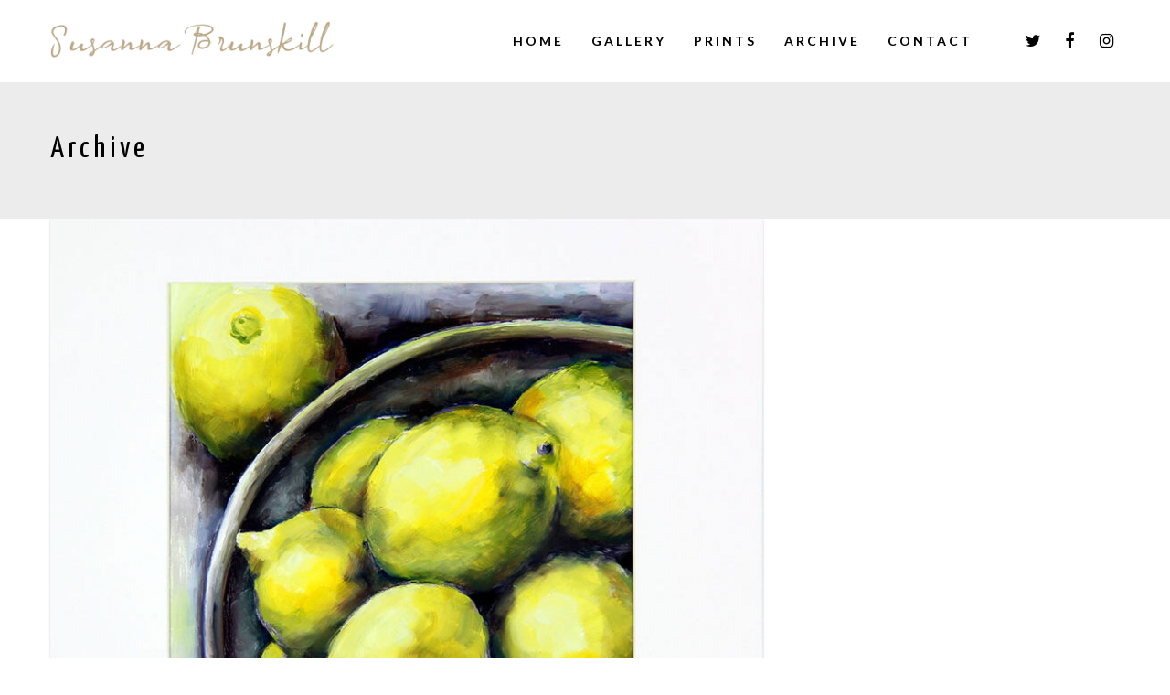

--- FILE ---
content_type: text/html; charset=UTF-8
request_url: https://susannabrunskill.uk/portfolio_category/archive/
body_size: 19446
content:
<!doctype html>

<!--[if lt IE 10]>
<html class="ie9 no-js eut-responsive" lang="en-GB">
<![endif]-->
<!--[if (gt IE 9)|!(IE)]><!-->
<html class="no-js eut-responsive" lang="en-GB">
<!--<![endif]-->
	<head>
		<meta charset="UTF-8">
				<title>Archive &#8211; Susanna Brunskill</title>
<meta name='robots' content='max-image-preview:large' />
<link rel='dns-prefetch' href='//fonts.googleapis.com' />
<link rel='dns-prefetch' href='//hcaptcha.com' />
<link rel="alternate" type="application/rss+xml" title="Susanna Brunskill &raquo; Feed" href="https://susannabrunskill.uk/feed/" />
<link rel="alternate" type="application/rss+xml" title="Susanna Brunskill &raquo; Comments Feed" href="https://susannabrunskill.uk/comments/feed/" />
<link rel="alternate" type="application/rss+xml" title="Susanna Brunskill &raquo; Archive Portfolio Category Feed" href="https://susannabrunskill.uk/portfolio_category/archive/feed/" />
<meta name="viewport" content="width=device-width, initial-scale=1, maximum-scale=1, user-scalable=no">
<meta name="application-name" content="Susanna Brunskill">
<style id='wp-img-auto-sizes-contain-inline-css' type='text/css'>
img:is([sizes=auto i],[sizes^="auto," i]){contain-intrinsic-size:3000px 1500px}
/*# sourceURL=wp-img-auto-sizes-contain-inline-css */
</style>
<style id='wp-emoji-styles-inline-css' type='text/css'>

	img.wp-smiley, img.emoji {
		display: inline !important;
		border: none !important;
		box-shadow: none !important;
		height: 1em !important;
		width: 1em !important;
		margin: 0 0.07em !important;
		vertical-align: -0.1em !important;
		background: none !important;
		padding: 0 !important;
	}
/*# sourceURL=wp-emoji-styles-inline-css */
</style>
<style id='wp-block-library-inline-css' type='text/css'>
:root{--wp-block-synced-color:#7a00df;--wp-block-synced-color--rgb:122,0,223;--wp-bound-block-color:var(--wp-block-synced-color);--wp-editor-canvas-background:#ddd;--wp-admin-theme-color:#007cba;--wp-admin-theme-color--rgb:0,124,186;--wp-admin-theme-color-darker-10:#006ba1;--wp-admin-theme-color-darker-10--rgb:0,107,160.5;--wp-admin-theme-color-darker-20:#005a87;--wp-admin-theme-color-darker-20--rgb:0,90,135;--wp-admin-border-width-focus:2px}@media (min-resolution:192dpi){:root{--wp-admin-border-width-focus:1.5px}}.wp-element-button{cursor:pointer}:root .has-very-light-gray-background-color{background-color:#eee}:root .has-very-dark-gray-background-color{background-color:#313131}:root .has-very-light-gray-color{color:#eee}:root .has-very-dark-gray-color{color:#313131}:root .has-vivid-green-cyan-to-vivid-cyan-blue-gradient-background{background:linear-gradient(135deg,#00d084,#0693e3)}:root .has-purple-crush-gradient-background{background:linear-gradient(135deg,#34e2e4,#4721fb 50%,#ab1dfe)}:root .has-hazy-dawn-gradient-background{background:linear-gradient(135deg,#faaca8,#dad0ec)}:root .has-subdued-olive-gradient-background{background:linear-gradient(135deg,#fafae1,#67a671)}:root .has-atomic-cream-gradient-background{background:linear-gradient(135deg,#fdd79a,#004a59)}:root .has-nightshade-gradient-background{background:linear-gradient(135deg,#330968,#31cdcf)}:root .has-midnight-gradient-background{background:linear-gradient(135deg,#020381,#2874fc)}:root{--wp--preset--font-size--normal:16px;--wp--preset--font-size--huge:42px}.has-regular-font-size{font-size:1em}.has-larger-font-size{font-size:2.625em}.has-normal-font-size{font-size:var(--wp--preset--font-size--normal)}.has-huge-font-size{font-size:var(--wp--preset--font-size--huge)}.has-text-align-center{text-align:center}.has-text-align-left{text-align:left}.has-text-align-right{text-align:right}.has-fit-text{white-space:nowrap!important}#end-resizable-editor-section{display:none}.aligncenter{clear:both}.items-justified-left{justify-content:flex-start}.items-justified-center{justify-content:center}.items-justified-right{justify-content:flex-end}.items-justified-space-between{justify-content:space-between}.screen-reader-text{border:0;clip-path:inset(50%);height:1px;margin:-1px;overflow:hidden;padding:0;position:absolute;width:1px;word-wrap:normal!important}.screen-reader-text:focus{background-color:#ddd;clip-path:none;color:#444;display:block;font-size:1em;height:auto;left:5px;line-height:normal;padding:15px 23px 14px;text-decoration:none;top:5px;width:auto;z-index:100000}html :where(.has-border-color){border-style:solid}html :where([style*=border-top-color]){border-top-style:solid}html :where([style*=border-right-color]){border-right-style:solid}html :where([style*=border-bottom-color]){border-bottom-style:solid}html :where([style*=border-left-color]){border-left-style:solid}html :where([style*=border-width]){border-style:solid}html :where([style*=border-top-width]){border-top-style:solid}html :where([style*=border-right-width]){border-right-style:solid}html :where([style*=border-bottom-width]){border-bottom-style:solid}html :where([style*=border-left-width]){border-left-style:solid}html :where(img[class*=wp-image-]){height:auto;max-width:100%}:where(figure){margin:0 0 1em}html :where(.is-position-sticky){--wp-admin--admin-bar--position-offset:var(--wp-admin--admin-bar--height,0px)}@media screen and (max-width:600px){html :where(.is-position-sticky){--wp-admin--admin-bar--position-offset:0px}}

/*# sourceURL=wp-block-library-inline-css */
</style><style id='wp-block-heading-inline-css' type='text/css'>
h1:where(.wp-block-heading).has-background,h2:where(.wp-block-heading).has-background,h3:where(.wp-block-heading).has-background,h4:where(.wp-block-heading).has-background,h5:where(.wp-block-heading).has-background,h6:where(.wp-block-heading).has-background{padding:1.25em 2.375em}h1.has-text-align-left[style*=writing-mode]:where([style*=vertical-lr]),h1.has-text-align-right[style*=writing-mode]:where([style*=vertical-rl]),h2.has-text-align-left[style*=writing-mode]:where([style*=vertical-lr]),h2.has-text-align-right[style*=writing-mode]:where([style*=vertical-rl]),h3.has-text-align-left[style*=writing-mode]:where([style*=vertical-lr]),h3.has-text-align-right[style*=writing-mode]:where([style*=vertical-rl]),h4.has-text-align-left[style*=writing-mode]:where([style*=vertical-lr]),h4.has-text-align-right[style*=writing-mode]:where([style*=vertical-rl]),h5.has-text-align-left[style*=writing-mode]:where([style*=vertical-lr]),h5.has-text-align-right[style*=writing-mode]:where([style*=vertical-rl]),h6.has-text-align-left[style*=writing-mode]:where([style*=vertical-lr]),h6.has-text-align-right[style*=writing-mode]:where([style*=vertical-rl]){rotate:180deg}
/*# sourceURL=https://susannabrunskill.uk/wp-includes/blocks/heading/style.min.css */
</style>
<style id='wp-block-group-inline-css' type='text/css'>
.wp-block-group{box-sizing:border-box}:where(.wp-block-group.wp-block-group-is-layout-constrained){position:relative}
/*# sourceURL=https://susannabrunskill.uk/wp-includes/blocks/group/style.min.css */
</style>
<style id='wp-block-paragraph-inline-css' type='text/css'>
.is-small-text{font-size:.875em}.is-regular-text{font-size:1em}.is-large-text{font-size:2.25em}.is-larger-text{font-size:3em}.has-drop-cap:not(:focus):first-letter{float:left;font-size:8.4em;font-style:normal;font-weight:100;line-height:.68;margin:.05em .1em 0 0;text-transform:uppercase}body.rtl .has-drop-cap:not(:focus):first-letter{float:none;margin-left:.1em}p.has-drop-cap.has-background{overflow:hidden}:root :where(p.has-background){padding:1.25em 2.375em}:where(p.has-text-color:not(.has-link-color)) a{color:inherit}p.has-text-align-left[style*="writing-mode:vertical-lr"],p.has-text-align-right[style*="writing-mode:vertical-rl"]{rotate:180deg}
/*# sourceURL=https://susannabrunskill.uk/wp-includes/blocks/paragraph/style.min.css */
</style>
<style id='global-styles-inline-css' type='text/css'>
:root{--wp--preset--aspect-ratio--square: 1;--wp--preset--aspect-ratio--4-3: 4/3;--wp--preset--aspect-ratio--3-4: 3/4;--wp--preset--aspect-ratio--3-2: 3/2;--wp--preset--aspect-ratio--2-3: 2/3;--wp--preset--aspect-ratio--16-9: 16/9;--wp--preset--aspect-ratio--9-16: 9/16;--wp--preset--color--black: #000000;--wp--preset--color--cyan-bluish-gray: #abb8c3;--wp--preset--color--white: #ffffff;--wp--preset--color--pale-pink: #f78da7;--wp--preset--color--vivid-red: #cf2e2e;--wp--preset--color--luminous-vivid-orange: #ff6900;--wp--preset--color--luminous-vivid-amber: #fcb900;--wp--preset--color--light-green-cyan: #7bdcb5;--wp--preset--color--vivid-green-cyan: #00d084;--wp--preset--color--pale-cyan-blue: #8ed1fc;--wp--preset--color--vivid-cyan-blue: #0693e3;--wp--preset--color--vivid-purple: #9b51e0;--wp--preset--gradient--vivid-cyan-blue-to-vivid-purple: linear-gradient(135deg,rgb(6,147,227) 0%,rgb(155,81,224) 100%);--wp--preset--gradient--light-green-cyan-to-vivid-green-cyan: linear-gradient(135deg,rgb(122,220,180) 0%,rgb(0,208,130) 100%);--wp--preset--gradient--luminous-vivid-amber-to-luminous-vivid-orange: linear-gradient(135deg,rgb(252,185,0) 0%,rgb(255,105,0) 100%);--wp--preset--gradient--luminous-vivid-orange-to-vivid-red: linear-gradient(135deg,rgb(255,105,0) 0%,rgb(207,46,46) 100%);--wp--preset--gradient--very-light-gray-to-cyan-bluish-gray: linear-gradient(135deg,rgb(238,238,238) 0%,rgb(169,184,195) 100%);--wp--preset--gradient--cool-to-warm-spectrum: linear-gradient(135deg,rgb(74,234,220) 0%,rgb(151,120,209) 20%,rgb(207,42,186) 40%,rgb(238,44,130) 60%,rgb(251,105,98) 80%,rgb(254,248,76) 100%);--wp--preset--gradient--blush-light-purple: linear-gradient(135deg,rgb(255,206,236) 0%,rgb(152,150,240) 100%);--wp--preset--gradient--blush-bordeaux: linear-gradient(135deg,rgb(254,205,165) 0%,rgb(254,45,45) 50%,rgb(107,0,62) 100%);--wp--preset--gradient--luminous-dusk: linear-gradient(135deg,rgb(255,203,112) 0%,rgb(199,81,192) 50%,rgb(65,88,208) 100%);--wp--preset--gradient--pale-ocean: linear-gradient(135deg,rgb(255,245,203) 0%,rgb(182,227,212) 50%,rgb(51,167,181) 100%);--wp--preset--gradient--electric-grass: linear-gradient(135deg,rgb(202,248,128) 0%,rgb(113,206,126) 100%);--wp--preset--gradient--midnight: linear-gradient(135deg,rgb(2,3,129) 0%,rgb(40,116,252) 100%);--wp--preset--font-size--small: 13px;--wp--preset--font-size--medium: 20px;--wp--preset--font-size--large: 36px;--wp--preset--font-size--x-large: 42px;--wp--preset--spacing--20: 0.44rem;--wp--preset--spacing--30: 0.67rem;--wp--preset--spacing--40: 1rem;--wp--preset--spacing--50: 1.5rem;--wp--preset--spacing--60: 2.25rem;--wp--preset--spacing--70: 3.38rem;--wp--preset--spacing--80: 5.06rem;--wp--preset--shadow--natural: 6px 6px 9px rgba(0, 0, 0, 0.2);--wp--preset--shadow--deep: 12px 12px 50px rgba(0, 0, 0, 0.4);--wp--preset--shadow--sharp: 6px 6px 0px rgba(0, 0, 0, 0.2);--wp--preset--shadow--outlined: 6px 6px 0px -3px rgb(255, 255, 255), 6px 6px rgb(0, 0, 0);--wp--preset--shadow--crisp: 6px 6px 0px rgb(0, 0, 0);}:where(.is-layout-flex){gap: 0.5em;}:where(.is-layout-grid){gap: 0.5em;}body .is-layout-flex{display: flex;}.is-layout-flex{flex-wrap: wrap;align-items: center;}.is-layout-flex > :is(*, div){margin: 0;}body .is-layout-grid{display: grid;}.is-layout-grid > :is(*, div){margin: 0;}:where(.wp-block-columns.is-layout-flex){gap: 2em;}:where(.wp-block-columns.is-layout-grid){gap: 2em;}:where(.wp-block-post-template.is-layout-flex){gap: 1.25em;}:where(.wp-block-post-template.is-layout-grid){gap: 1.25em;}.has-black-color{color: var(--wp--preset--color--black) !important;}.has-cyan-bluish-gray-color{color: var(--wp--preset--color--cyan-bluish-gray) !important;}.has-white-color{color: var(--wp--preset--color--white) !important;}.has-pale-pink-color{color: var(--wp--preset--color--pale-pink) !important;}.has-vivid-red-color{color: var(--wp--preset--color--vivid-red) !important;}.has-luminous-vivid-orange-color{color: var(--wp--preset--color--luminous-vivid-orange) !important;}.has-luminous-vivid-amber-color{color: var(--wp--preset--color--luminous-vivid-amber) !important;}.has-light-green-cyan-color{color: var(--wp--preset--color--light-green-cyan) !important;}.has-vivid-green-cyan-color{color: var(--wp--preset--color--vivid-green-cyan) !important;}.has-pale-cyan-blue-color{color: var(--wp--preset--color--pale-cyan-blue) !important;}.has-vivid-cyan-blue-color{color: var(--wp--preset--color--vivid-cyan-blue) !important;}.has-vivid-purple-color{color: var(--wp--preset--color--vivid-purple) !important;}.has-black-background-color{background-color: var(--wp--preset--color--black) !important;}.has-cyan-bluish-gray-background-color{background-color: var(--wp--preset--color--cyan-bluish-gray) !important;}.has-white-background-color{background-color: var(--wp--preset--color--white) !important;}.has-pale-pink-background-color{background-color: var(--wp--preset--color--pale-pink) !important;}.has-vivid-red-background-color{background-color: var(--wp--preset--color--vivid-red) !important;}.has-luminous-vivid-orange-background-color{background-color: var(--wp--preset--color--luminous-vivid-orange) !important;}.has-luminous-vivid-amber-background-color{background-color: var(--wp--preset--color--luminous-vivid-amber) !important;}.has-light-green-cyan-background-color{background-color: var(--wp--preset--color--light-green-cyan) !important;}.has-vivid-green-cyan-background-color{background-color: var(--wp--preset--color--vivid-green-cyan) !important;}.has-pale-cyan-blue-background-color{background-color: var(--wp--preset--color--pale-cyan-blue) !important;}.has-vivid-cyan-blue-background-color{background-color: var(--wp--preset--color--vivid-cyan-blue) !important;}.has-vivid-purple-background-color{background-color: var(--wp--preset--color--vivid-purple) !important;}.has-black-border-color{border-color: var(--wp--preset--color--black) !important;}.has-cyan-bluish-gray-border-color{border-color: var(--wp--preset--color--cyan-bluish-gray) !important;}.has-white-border-color{border-color: var(--wp--preset--color--white) !important;}.has-pale-pink-border-color{border-color: var(--wp--preset--color--pale-pink) !important;}.has-vivid-red-border-color{border-color: var(--wp--preset--color--vivid-red) !important;}.has-luminous-vivid-orange-border-color{border-color: var(--wp--preset--color--luminous-vivid-orange) !important;}.has-luminous-vivid-amber-border-color{border-color: var(--wp--preset--color--luminous-vivid-amber) !important;}.has-light-green-cyan-border-color{border-color: var(--wp--preset--color--light-green-cyan) !important;}.has-vivid-green-cyan-border-color{border-color: var(--wp--preset--color--vivid-green-cyan) !important;}.has-pale-cyan-blue-border-color{border-color: var(--wp--preset--color--pale-cyan-blue) !important;}.has-vivid-cyan-blue-border-color{border-color: var(--wp--preset--color--vivid-cyan-blue) !important;}.has-vivid-purple-border-color{border-color: var(--wp--preset--color--vivid-purple) !important;}.has-vivid-cyan-blue-to-vivid-purple-gradient-background{background: var(--wp--preset--gradient--vivid-cyan-blue-to-vivid-purple) !important;}.has-light-green-cyan-to-vivid-green-cyan-gradient-background{background: var(--wp--preset--gradient--light-green-cyan-to-vivid-green-cyan) !important;}.has-luminous-vivid-amber-to-luminous-vivid-orange-gradient-background{background: var(--wp--preset--gradient--luminous-vivid-amber-to-luminous-vivid-orange) !important;}.has-luminous-vivid-orange-to-vivid-red-gradient-background{background: var(--wp--preset--gradient--luminous-vivid-orange-to-vivid-red) !important;}.has-very-light-gray-to-cyan-bluish-gray-gradient-background{background: var(--wp--preset--gradient--very-light-gray-to-cyan-bluish-gray) !important;}.has-cool-to-warm-spectrum-gradient-background{background: var(--wp--preset--gradient--cool-to-warm-spectrum) !important;}.has-blush-light-purple-gradient-background{background: var(--wp--preset--gradient--blush-light-purple) !important;}.has-blush-bordeaux-gradient-background{background: var(--wp--preset--gradient--blush-bordeaux) !important;}.has-luminous-dusk-gradient-background{background: var(--wp--preset--gradient--luminous-dusk) !important;}.has-pale-ocean-gradient-background{background: var(--wp--preset--gradient--pale-ocean) !important;}.has-electric-grass-gradient-background{background: var(--wp--preset--gradient--electric-grass) !important;}.has-midnight-gradient-background{background: var(--wp--preset--gradient--midnight) !important;}.has-small-font-size{font-size: var(--wp--preset--font-size--small) !important;}.has-medium-font-size{font-size: var(--wp--preset--font-size--medium) !important;}.has-large-font-size{font-size: var(--wp--preset--font-size--large) !important;}.has-x-large-font-size{font-size: var(--wp--preset--font-size--x-large) !important;}
/*# sourceURL=global-styles-inline-css */
</style>

<style id='classic-theme-styles-inline-css' type='text/css'>
/*! This file is auto-generated */
.wp-block-button__link{color:#fff;background-color:#32373c;border-radius:9999px;box-shadow:none;text-decoration:none;padding:calc(.667em + 2px) calc(1.333em + 2px);font-size:1.125em}.wp-block-file__button{background:#32373c;color:#fff;text-decoration:none}
/*# sourceURL=/wp-includes/css/classic-themes.min.css */
</style>
<link rel='stylesheet' id='contact-form-7-css' href='https://susannabrunskill.uk/wp-content/plugins/contact-form-7/includes/css/styles.css?ver=6.1.4' type='text/css' media='all' />
<link rel='stylesheet' id='font-awesome-css' href='https://susannabrunskill.uk/wp-content/themes/engic/css/font-awesome.min.css?ver=4.7.0' type='text/css' media='all' />
<link rel='stylesheet' id='engic-eutf-basic-css' href='https://susannabrunskill.uk/wp-content/themes/engic/css/basic.css?ver=2.3.5' type='text/css' media='all' />
<link rel='stylesheet' id='engic-eutf-grid-css' href='https://susannabrunskill.uk/wp-content/themes/engic/css/grid.css?ver=2.3.5' type='text/css' media='all' />
<link rel='stylesheet' id='engic-eutf-theme-style-css' href='https://susannabrunskill.uk/wp-content/themes/engic/css/theme-style.css?ver=2.3.5' type='text/css' media='all' />
<link rel='stylesheet' id='engic-eutf-elements-css' href='https://susannabrunskill.uk/wp-content/themes/engic/css/elements.css?ver=2.3.5' type='text/css' media='all' />
<link rel='stylesheet' id='engic-eutf-responsive-css' href='https://susannabrunskill.uk/wp-content/themes/engic/css/responsive.css?ver=2.3.5' type='text/css' media='all' />
<link rel='stylesheet' id='redux-google-fonts-engic_eutf_options-css' href='https://fonts.googleapis.com/css?family=Lato%3A400%2C700%2C300%7CYanone+Kaffeesatz%3A700%2C400%2C300&#038;ver=1769265057' type='text/css' media='all' />
<script type="text/javascript" src="https://susannabrunskill.uk/wp-includes/js/jquery/jquery.min.js?ver=3.7.1" id="jquery-core-js"></script>
<script type="text/javascript" src="https://susannabrunskill.uk/wp-includes/js/jquery/jquery-migrate.min.js?ver=3.4.1" id="jquery-migrate-js"></script>
<script type="text/javascript" src="https://susannabrunskill.uk/wp-content/themes/engic/js/modernizr.custom.js?ver=2.8.3" id="modernizr-js"></script>
<link rel="https://api.w.org/" href="https://susannabrunskill.uk/wp-json/" /><link rel="EditURI" type="application/rsd+xml" title="RSD" href="https://susannabrunskill.uk/xmlrpc.php?rsd" />
<meta name="generator" content="WordPress 6.9" />
<style>
.h-captcha{position:relative;display:block;margin-bottom:2rem;padding:0;clear:both}.h-captcha[data-size="normal"]{width:302px;height:76px}.h-captcha[data-size="compact"]{width:158px;height:138px}.h-captcha[data-size="invisible"]{display:none}.h-captcha iframe{z-index:1}.h-captcha::before{content:"";display:block;position:absolute;top:0;left:0;background:url(https://susannabrunskill.uk/wp-content/plugins/hcaptcha-for-forms-and-more/assets/images/hcaptcha-div-logo.svg) no-repeat;border:1px solid #fff0;border-radius:4px;box-sizing:border-box}.h-captcha::after{content:"The hCaptcha loading is delayed until user interaction.";font-family:-apple-system,system-ui,BlinkMacSystemFont,"Segoe UI",Roboto,Oxygen,Ubuntu,"Helvetica Neue",Arial,sans-serif;font-size:10px;font-weight:500;position:absolute;top:0;bottom:0;left:0;right:0;box-sizing:border-box;color:#bf1722;opacity:0}.h-captcha:not(:has(iframe))::after{animation:hcap-msg-fade-in .3s ease forwards;animation-delay:2s}.h-captcha:has(iframe)::after{animation:none;opacity:0}@keyframes hcap-msg-fade-in{to{opacity:1}}.h-captcha[data-size="normal"]::before{width:302px;height:76px;background-position:93.8% 28%}.h-captcha[data-size="normal"]::after{width:302px;height:76px;display:flex;flex-wrap:wrap;align-content:center;line-height:normal;padding:0 75px 0 10px}.h-captcha[data-size="compact"]::before{width:158px;height:138px;background-position:49.9% 78.8%}.h-captcha[data-size="compact"]::after{width:158px;height:138px;text-align:center;line-height:normal;padding:24px 10px 10px 10px}.h-captcha[data-theme="light"]::before,body.is-light-theme .h-captcha[data-theme="auto"]::before,.h-captcha[data-theme="auto"]::before{background-color:#fafafa;border:1px solid #e0e0e0}.h-captcha[data-theme="dark"]::before,body.is-dark-theme .h-captcha[data-theme="auto"]::before,html.wp-dark-mode-active .h-captcha[data-theme="auto"]::before,html.drdt-dark-mode .h-captcha[data-theme="auto"]::before{background-image:url(https://susannabrunskill.uk/wp-content/plugins/hcaptcha-for-forms-and-more/assets/images/hcaptcha-div-logo-white.svg);background-repeat:no-repeat;background-color:#333;border:1px solid #f5f5f5}@media (prefers-color-scheme:dark){.h-captcha[data-theme="auto"]::before{background-image:url(https://susannabrunskill.uk/wp-content/plugins/hcaptcha-for-forms-and-more/assets/images/hcaptcha-div-logo-white.svg);background-repeat:no-repeat;background-color:#333;border:1px solid #f5f5f5}}.h-captcha[data-theme="custom"]::before{background-color:initial}.h-captcha[data-size="invisible"]::before,.h-captcha[data-size="invisible"]::after{display:none}.h-captcha iframe{position:relative}div[style*="z-index: 2147483647"] div[style*="border-width: 11px"][style*="position: absolute"][style*="pointer-events: none"]{border-style:none}
</style>
<!-- Dynamic css -->
<style type="text/css">
 body { font-size: 16px; font-family: Lato; font-weight: 400; } body p, #eut-theme-wrapper #eut-search-modal input[type='text'] { font-size: 16px; font-family: Lato; font-weight: 400; line-height: 26px; } input[type='text'], input[type='input'], input[type='password'], input[type='email'], input[type='number'], input[type='date'], input[type='url'], input[type='tel'], input[type='search'], textarea, select { font-family: Lato; } #eut-header .eut-logo.eut-logo-text a { font-family: "Yanone Kaffeesatz"; font-weight: 700; font-style: normal; font-size: 36px; text-transform: uppercase; } #eut-header #eut-main-menu ul li ul li a, #eut-hidden-menu ul.eut-menu li a { font-family: Lato; font-weight: 400; font-style: normal; font-size: 14px; text-transform: uppercase; letter-spacing: 2px; } #eut-header #eut-main-menu > ul > li > a, #eut-hidden-menu ul.eut-menu > li > a, #eut-hidden-menu ul.eut-menu .eut-goback a, #eut-header .eut-responsive-menu-text, #eut-header #eut-main-menu > ul > li.megamenu > ul > li > a, #eut-header #eut-main-menu > ul > li.megamenu li.menu-item-has-children > a { font-family: Lato; font-weight: 700; font-style: normal; font-size: 14px; text-transform: uppercase; letter-spacing: 3px; } h1, .eut-h1 { font-family: "Yanone Kaffeesatz"; font-weight: 400; font-style: normal; font-size: 43px; text-transform: uppercase; line-height: 49px; letter-spacing: 8px; } h2, .eut-h2 { font-family: "Yanone Kaffeesatz"; font-weight: 400; font-style: normal; font-size: 34px; text-transform: uppercase; line-height: 40px; letter-spacing: 7px; } h3, .eut-h3 { font-family: "Yanone Kaffeesatz"; font-weight: 400; font-style: normal; font-size: 22px; text-transform: uppercase; line-height: 30px; letter-spacing: 6px; } h4, .eut-h4 { font-family: "Yanone Kaffeesatz"; font-weight: 400; font-style: normal; font-size: 18px; text-transform: uppercase; line-height: 26px; letter-spacing: 5px; } h5, .eut-h5, #reply-title, .vc_tta.vc_general .vc_tta-panel-title, .single_variation { font-family: "Yanone Kaffeesatz"; font-weight: 700; font-style: normal; font-size: 16px; text-transform: uppercase; line-height: 24px; letter-spacing: 4px; } h6, .eut-h6, .mfp-title { font-family: "Yanone Kaffeesatz"; font-weight: 700; font-style: normal; font-size: 14px; text-transform: uppercase; line-height: 16px; letter-spacing: 3px; } #eut-page-title .eut-title { font-family: "Yanone Kaffeesatz"; font-weight: 400; font-style: normal; font-size: 34px; text-transform: none; line-height: 40px; letter-spacing: 4px; } #eut-page-title .eut-description { font-family: Lato; font-weight: 400; font-style: normal; font-size: 14px; text-transform: uppercase; line-height: 24px; letter-spacing: 4px; } #eut-portfolio-title .eut-title { font-family: "Yanone Kaffeesatz"; font-weight: 400; font-style: normal; font-size: 34px; text-transform: none; line-height: 40px; letter-spacing: 4px; } #eut-portfolio-title .eut-description { font-family: Lato; font-weight: 400; font-style: normal; font-size: 14px; text-transform: uppercase; line-height: 24px; letter-spacing: 4px; } #eut-post-title .eut-title, .eut-single-post-title { font-family: "Yanone Kaffeesatz"; font-weight: 400; font-style: normal; font-size: 34px; text-transform: none; line-height: 40px; letter-spacing: 4px; } #eut-header[data-fullscreen='no'] #eut-feature-section .eut-title { font-family: "Yanone Kaffeesatz"; font-weight: 300; font-style: normal; font-size: 48px; text-transform: uppercase; line-height: 53px; letter-spacing: 18px; } #eut-header[data-fullscreen='no'] #eut-feature-section .eut-description { font-family: Lato; font-weight: 400; font-style: normal; font-size: 14px; text-transform: uppercase; line-height: 24px; letter-spacing: 4px; } #eut-header[data-fullscreen='yes'] #eut-feature-section .eut-title { font-family: "Yanone Kaffeesatz"; font-weight: 300; font-style: normal; font-size: 56px; text-transform: uppercase; line-height: 60px; letter-spacing: 20px; } #eut-header[data-fullscreen='yes'] #eut-feature-section .eut-description { font-family: Lato; font-weight: 700; font-style: normal; font-size: 16px; text-transform: uppercase; line-height: 24px; letter-spacing: 6px; } .eut-leader-text p, p.eut-leader-text, blockquote, blockquote p { font-family: Lato; font-weight: 300; font-style: normal; font-size: 20px; text-transform: none; line-height: 30px; letter-spacing: 1px; } .eut-subtitle p, .eut-subtitle { font-family: Lato; font-weight: 300; font-style: normal; font-size: 14px; text-transform: uppercase; line-height: 24px; letter-spacing: 1px; } .eut-small-text, small, #eut-anchor-menu a, #eut-post-title #eut-social-share ul li .eut-like-counter, .eut-pagination ul li, #eut-header-options ul.eut-options a span, .eut-pagination .eut-icon-nav-right, .eut-pagination .eut-icon-nav-left, #eut-footer-bar .eut-social li, #eut-footer-bar .eut-copyright, #eut-footer-bar #eut-second-menu, #eut-share-modal .eut-social li a, #eut-language-modal .eut-language li a, .logged-in-as, .widget.widget_recent_entries li span.post-date, cite, label, .eut-slider-item .eut-slider-content span.eut-title, .eut-gallery figure figcaption .eut-caption, .widget.widget_calendar caption, .widget .rss-date, .widget.widget_tag_cloud a, .eut-widget.eut-latest-news .eut-latest-news-date, .eut-widget.eut-comments .eut-comment-date, .wpcf7-form p, .wpcf7-form .eut-one-third, .wpcf7-form .eut-one-half, .mfp-counter, .eut-comment-nav ul li a, .eut-portfolio .eut-like-counter span, .eut-map-infotext p, a.eut-infotext-link, .eut-portfolio .eut-portfolio-btns, #eut-main-menu span.eut-no-assigned-menu { font-family: Lato; font-weight: 400; font-style: normal; font-size: 14px !important; text-transform: uppercase; letter-spacing: 2px; } .eut-link-text, .eut-blog.eut-isotope[data-type='pint-blog'] .eut-isotope-item .eut-media-content .eut-read-more span, .eut-search button[type='submit'], .eut-btn, input[type='submit'], input[type='reset'], input[type='button'], button, .woocommerce #respond input#submit, .woocommerce button.button.alt { font-family: Lato; font-weight: 700; font-style: normal; font-size: 14px !important; text-transform: uppercase; letter-spacing: 2px; } .eut-btn.eut-btn-extrasmall { font-size: 10px !important; } .eut-btn.eut-btn-small { font-size: 12px !important; } .eut-btn.eut-btn-large { font-size: 17px !important; } .eut-btn.eut-btn-extralarge { font-size: 19px !important; } 
</style><!-- Dynamic css -->
<style type="text/css">
 .eut-body-overlay, .mfp-bg { background-color: rgba(255,255,255,0.85); } #eut-top-bar { line-height: 40px; } #eut-header.eut-default #eut-top-bar { background-color: #ffffff; color: #777777; } #eut-header.eut-default #eut-top-bar a { color: #777777; } #eut-header.eut-default #eut-top-bar a:hover { color: #bba887; } #eut-header.eut-default #eut-top-bar .eut-language ul li a { background-color: #ffffff; color: #666666; } #eut-header.eut-default #eut-top-bar .eut-language ul li a:hover { background-color: #f7f7f7; color: #000000; } .eut-frame-responsive-menu-button .eut-button-icon { border-color: rgba(205,205,205,0.2); } .eut-frame-responsive-menu-button .eut-line-icon, .eut-frame-responsive-menu-button .eut-line-icon:after, .eut-frame-responsive-menu-button .eut-line-icon:before { background-color: #cdcdcd; } #eut-header.eut-light #eut-top-bar, #eut-header.eut-dark #eut-top-bar { background-color: rgba(0,0,0,0.60); color: #cdcdcd; } #eut-header.eut-light #eut-top-bar a, #eut-header.eut-dark #eut-top-bar a { color: #cdcdcd; } #eut-header.eut-light #eut-top-bar a:hover, #eut-header.eut-dark #eut-top-bar a:hover { color: #ffffff; } #eut-header.eut-light #eut-top-bar .eut-language ul li a, #eut-header.eut-dark #eut-top-bar .eut-language ul li a { background-color: #ffffff; color: #666666; } #eut-header.eut-light #eut-top-bar .eut-language ul li a:hover, #eut-header.eut-dark #eut-top-bar .eut-language ul li a:hover { background-color: #f7f7f7; color: #000000; } #eut-header #eut-inner-header { height: 90px; line-height: 90px; } #eut-header #eut-header-wrapper, #eut-header[data-menu-align='center'] #eut-main-menu { height: 90px; } #eut-header .eut-menu-elements-wrapper, #eut-header .eut-responsive-menu-button { height: 90px; line-height: 90px; } #eut-header .eut-logo { height: 90px; } #eut-header .eut-logo .eut-logo-wrapper a { height: 60px; } #eut-header[data-overlap='yes'][data-header-position='above-feature'] .eut-feature-content { padding-top: 90px; } #eut-header[data-overlap='yes'][data-header-position='above-feature'] .eut-feature-content.eut-align-left-top, #eut-header[data-overlap='yes'][data-header-position='above-feature'] .eut-feature-content.eut-align-center-top, #eut-header[data-overlap='yes'][data-header-position='above-feature'] .eut-feature-content.eut-align-right-top { padding-top: 170px; } #eut-header[data-overlap='yes'][data-header-position='below-feature'] .eut-feature-content.eut-align-left-bottom, #eut-header[data-overlap='yes'][data-header-position='below-feature'] .eut-feature-content.eut-align-center-bottom, #eut-header[data-overlap='yes'][data-header-position='below-feature'] .eut-feature-content.eut-align-right-bottom { padding-bottom: 130px; } #eut-header[data-overlap='yes'][data-topbar='no'][data-header-position='above-feature'] #eut-feature-section { top: -90px; margin-bottom: -90px; } #eut-header[data-overlap='yes'][data-topbar='yes'][data-header-position='above-feature'] #eut-feature-section { top: -131px; margin-bottom: -131px; } #eut-header[data-overlap='yes'][data-header-position='below-feature'] #eut-feature-section { margin-bottom: -90px; } #eut-hidden-menu { color: #000000; background-color: rgba(255,255,255,1); } #eut-hidden-menu li a, #eut-hidden-menu ul.eut-menu-options li a, #eut-hidden-menu .eut-menu-options li a, #eut-hidden-menu ul li .eut-arrow .eut-side-area .eut-close-menu-button { color: #000000; } #eut-hidden-menu li a:hover, #eut-hidden-menu ul.eut-menu-options li a:hover, #eut-hidden-menu ul li.current-menu-item > a, #eut-hidden-menu ul li.current-menu-parent > a, #eut-hidden-menu ul li.current_page_item > a, #eut-hidden-menu ul li.current_page_ancestor > a, #eut-hidden-menu ul li .eut-arrow:hover, .eut-side-area .eut-close-menu-button:hover { color: #bcbcbc; } #eut-hidden-menu ul li a .label { color: #000000; background-color: #f7f7f7; } #eut-header.eut-default #eut-inner-header, #eut-header.eut-default[data-sticky-header='shrink'] { background-color: rgba(255,255,255,1); } #eut-header.eut-default #eut-inner-header, #eut-header.eut-default .eut-menu-elements-wrapper, #eut-header.eut-default #eut-top-bar { border-color: rgba(0,0,0,0); } #eut-header.eut-default #eut-main-menu > ul > li > a, #eut-header.eut-default .eut-menu-options li a, #eut-header.eut-default .eut-logo.eut-logo-text a, #eut-header.eut-default .eut-responsive-menu-text, #eut-header.eut-default .eut-cart-button a, #eut-header.eut-default .eut-cart-button .eut-purchased-items { color: #000000; } #eut-header.eut-default .eut-menu-button-line { background-color: #000000; } #eut-header.eut-default .eut-button-icon .eut-line-icon, #eut-header.eut-default .eut-button-icon .eut-line-icon:after, #eut-header.eut-default .eut-button-icon .eut-line-icon:before { background-color: #000000; } #eut-header.eut-default .eut-button-icon:hover .eut-line-icon, #eut-header.eut-default .eut-button-icon:hover .eut-line-icon:after, #eut-header.eut-default .eut-button-icon:hover .eut-line-icon:before { background-color: #bcbcbc; } #eut-header.eut-default #eut-main-menu > ul > li.current-menu-item > a, #eut-header.eut-default #eut-main-menu > ul > li.current-menu-parent > a, #eut-header.eut-default #eut-main-menu > ul > li.current_page_item > a, #eut-header.eut-default #eut-main-menu > ul > li.current_page_ancestor > a, #eut-header.eut-default #eut-main-menu > ul > li:hover > a, #eut-header.eut-default #eut-main-menu > ul > li.current-menu-ancestor > a, #eut-header.eut-default #eut-main-menu > ul > li.active > a, #eut-header.eut-default .eut-menu-options li a:hover , #eut-hidden-menu ul.eut-menu > li.open > a, #eut-header.eut-default .eut-cart-button a:hover { color: #bcbcbc; } #eut-header #eut-main-menu ul li ul, #eut-header #eut-main-menu > ul > li.megamenu > ul { background-color: #ffffff; } #eut-header #eut-main-menu ul li ul a, #eut-header #eut-main-menu ul li a:hover .label { color: #666666; } #eut-header #eut-main-menu ul li.current-menu-item > a { color: #000000; } #eut-header #eut-main-menu ul li ul a:hover { color: #000000; background-color: #f7f7f7; } #eut-header #eut-main-menu > ul > li.megamenu > ul > li { border-color: #f0f0f0; } #eut-header #eut-main-menu > ul > li.megamenu > ul > li > a, #eut-header #eut-main-menu > ul > li.megamenu li.menu-item-has-children > a { color: #000000; background-color: transparent; } #eut-header.eut-light #eut-inner-header, #eut-header.eut-light .eut-menu-elements-wrapper, #eut-header.eut-light #eut-top-bar { border-color: rgba(255,255,255,0); } #eut-header.eut-light #eut-main-menu > ul > li > a, #eut-header.eut-light .eut-menu-options li a, #eut-header.eut-light .eut-logo.eut-logo-text a, #eut-header.eut-light .eut-responsive-menu-text, #eut-header.eut-light .eut-cart-button a, #eut-header.eut-light .eut-cart-button .eut-purchased-items { color: #cdcdcd; } #eut-header.eut-light .eut-menu-button-line { background-color: #cdcdcd; } #eut-header.eut-light .eut-button-icon .eut-line-icon, #eut-header.eut-light .eut-button-icon .eut-line-icon:after, #eut-header.eut-light .eut-button-icon .eut-line-icon:before { background-color: #cdcdcd; } #eut-header.eut-light .eut-button-icon:hover .eut-line-icon, #eut-header.eut-light .eut-button-icon:hover .eut-line-icon:after, #eut-header.eut-light .eut-button-icon:hover .eut-line-icon:before { background-color: #ffffff; } #eut-header.eut-light #eut-main-menu > ul > li.current-menu-item > a, #eut-header.eut-light #eut-main-menu > ul > li.current-menu-parent > a, #eut-header.eut-light #eut-main-menu > ul > li.current_page_item > a, #eut-header.eut-light #eut-main-menu > ul > li.current_page_ancestor > a, #eut-header.eut-light #eut-main-menu > ul > li.active > a, #eut-header.eut-light #eut-main-menu > ul > li:hover > a, #eut-header.eut-light #eut-main-menu > ul > li.current-menu-ancestor > a, #eut-header.eut-light .eut-menu-options li a:hover, #eut-header.eut-light .eut-cart-button a:hover { color: #ffffff; } #eut-header.eut-dark #eut-inner-header, #eut-header.eut-dark .eut-menu-elements-wrapper, #eut-header.eut-dark #eut-top-bar { border-color: rgba(0,0,0,0); } #eut-header.eut-dark #eut-main-menu > ul > li > a, #eut-header.eut-dark .eut-menu-options li a, #eut-header.eut-dark .eut-logo.eut-logo-text a, #eut-header.eut-dark .eut-responsive-menu-text, #eut-header.eut-dark .eut-cart-button a, #eut-header.eut-dark .eut-cart-button .eut-purchased-items { color: #434343; } #eut-header.eut-dark .eut-menu-button-line { background-color: #434343; } #eut-header.eut-dark .eut-button-icon .eut-line-icon, #eut-header.eut-dark .eut-button-icon .eut-line-icon:after, #eut-header.eut-dark .eut-button-icon .eut-line-icon:before { background-color: #434343; } #eut-header.eut-dark .eut-button-icon:hover .eut-line-icon, #eut-header.eut-dark .eut-button-icon:hover .eut-line-icon:after, #eut-header.eut-dark .eut-button-icon:hover .eut-line-icon:before { background-color: #000000; } #eut-header.eut-dark #eut-main-menu > ul > li.current-menu-item > a, #eut-header.eut-dark #eut-main-menu > ul > li.current-menu-parent > a, #eut-header.eut-dark #eut-main-menu > ul > li.current_page_item > a, #eut-header.eut-dark #eut-main-menu > ul > li.current_page_ancestor > a, #eut-header.eut-dark #eut-main-menu > ul > li.active > a, #eut-header.eut-dark #eut-main-menu > ul > li:hover > a, #eut-header.eut-dark #eut-main-menu > ul > li.current-menu-ancestor > a, #eut-header.eut-dark .eut-menu-options li a:hover, #eut-header.eut-dark .eut-cart-button a:hover { color: #000000; } #eut-header.eut-default.eut-header-sticky #eut-inner-header, #eut-header.eut-light.eut-header-sticky #eut-inner-header, #eut-header.eut-dark.eut-header-sticky #eut-inner-header, #eut-header[data-sticky-header='advanced'] #eut-inner-header:before { background-color: rgba(255,255,255,0.95); } #eut-header.eut-header-sticky #eut-inner-header, #eut-header.eut-header-sticky .eut-menu-elements-wrapper, #eut-header.eut-header-sticky #eut-top-bar { border-color: rgba(0,0,0,0); } #eut-header.eut-header-sticky #eut-main-menu > ul > li > a, #eut-header.eut-header-sticky .eut-menu-options li a, #eut-header.eut-header-sticky .eut-logo.eut-logo-text a, #eut-header.eut-header-sticky .eut-responsive-menu-text, #eut-header.eut-header-sticky .eut-cart-button a, #eut-header.eut-header-sticky .eut-cart-button .eut-purchased-items { color: #000000; } #eut-header.eut-header-sticky #eut-main-menu > ul > li.current-menu-item > a, #eut-header.eut-header-sticky #eut-main-menu > ul > li.current-menu-parent > a, #eut-header.eut-header-sticky #eut-main-menu > ul > li.current_page_item > a, #eut-header.eut-header-sticky #eut-main-menu > ul > li.current_page_ancestor > a, #eut-header.eut-header-sticky #eut-main-menu > ul > li.active > a, #eut-header.eut-header-sticky #eut-main-menu > ul > li:hover > a, #eut-header.eut-header-sticky #eut-main-menu > ul > li.current-menu-ancestor > a, #eut-header.eut-header-sticky .eut-menu-options li a:hover, #eut-header.eut-header-sticky .eut-cart-button a:hover { color: #bcbcbc; } #eut-header.eut-header-sticky .eut-button-icon .eut-line-icon, #eut-header.eut-header-sticky .eut-button-icon .eut-line-icon:after, #eut-header.eut-header-sticky .eut-button-icon .eut-line-icon:before { background-color: #000000; } #eut-header.eut-header-sticky .eut-button-icon:hover .eut-line-icon, #eut-header.eut-header-sticky .eut-button-icon:hover .eut-line-icon:after, #eut-header.eut-header-sticky .eut-button-icon:hover .eut-line-icon:before { background-color: #bcbcbc; } #eut-page-title { background-color: #ececec; } #eut-portfolio-title { background-color: #ececec; } #eut-page-title.eut-blog-title { background-color: #ececec; } #eut-post-title { background-color: ; } #eut-anchor-menu { height: 70px; line-height: 70px; } #eut-anchor-menu-wrapper { height: 70px; } #eut-anchor-menu, #eut-anchor-menu.eut-responsive-bar ul li, #eut-anchor-menu ul li ul { background-color: #151515; } #eut-anchor-menu ul li a { color: #bbbdbf; background-color: #151515; } #eut-anchor-menu .eut-menu-button .eut-menu-button-line { background-color: #bbbdbf; } #eut-anchor-menu ul li.current-menu-item a, #eut-anchor-menu ul li a:hover, #eut-anchor-menu ul li.primary-button a, #eut-anchor-menu ul li.current > a, #eut-anchor-menu.eut-current-link ul li.active > a { color: #ffffff; background-color: #1a1f25; } #eut-anchor-menu ul li, #eut-anchor-menu ul li ul li, #eut-anchor-menu.eut-responsive-bar ul li, #eut-anchor-menu.eut-responsive-bar ul li ul, #eut-anchor-menu.eut-incontainer > ul > li:first-child { border-color: #393e44; } #eut-main-content, .eut-single-wrapper, #eut-main-content.eut-error-404, #eut-feature-section { background-color: #ffffff; } a { color: #999999; } a:hover { color: #bba887; } #eut-footer-area { background-color: #616161; } /* Widget Title Color */ #eut-footer-area h1, #eut-footer-area h2, #eut-footer-area h3, #eut-footer-area h4, #eut-footer-area h5, #eut-footer-area h6, #eut-footer-area .eut-widget-title, #eut-footer-area .widget.widget_recent_entries li span.post-date, #eut-footer-area .widget.widget_rss .eut-widget-title a, #eut-footer-area .input-text, #eut-footer-area input[type='text'], #eut-footer-area input[type='input'], #eut-footer-area input[type='password'], #eut-footer-area input[type='email'], #eut-footer-area input[type='number'], #eut-footer-area input[type='date'], #eut-footer-area input[type='url'], #eut-footer-area input[type='tel'], #eut-footer-area input[type='search'], #eut-footer-area textarea { color: #ffffff; } /* Footer Text Color */ #eut-footer-area, #eut-footer-area .widget.widget_tag_cloud a{ color: #ffffff; } #eut-footer-area .widget li a, #eut-footer-area a { color: #ffffff; } /* Footer Text Hover Color */ #eut-footer-area .widget li a:hover, #eut-footer-area a:hover { color: #bba887; } #eut-footer-area input, #eut-footer-area input[type='text'], #eut-footer-area input[type='input'], #eut-footer-area input[type='password'], #eut-footer-area input[type='email'], #eut-footer-area input[type='number'], #eut-footer-area input[type='date'], #eut-footer-area input[type='url'], #eut-footer-area input[type='tel'], #eut-footer-area input[type='search'], #eut-footer-area .eut-search button[type='submit'], #eut-footer-area textarea, #eut-footer-area select, #eut-footer-area .widget.widget_calendar table th, #eut-footer-area .eut-widget.eut-social li a, #eut-footer-area .widget li, #eut-footer-area .widget li ul { border-color: #353535; } #eut-footer-bar { background-color: rgba(187,168,135,1); color: #ffffff; } #eut-footer-bar #eut-second-menu li a, #eut-footer-bar .eut-social li a, #eut-footer-bar .eut-social li:after, #eut-footer-bar a { color: #ffffff; } #eut-footer-bar #eut-second-menu li a:hover, #eut-footer-bar .eut-social li a:hover, #eut-footer-bar a:hover { color: #434343; } .eut-dark-overlay:before { background-color: #222222; } .eut-light-overlay:before { background-color: #ffffff; } .eut-primary-1-overlay:before { background-color: #bba887; } .eut-primary-2-overlay:before { background-color: #039be5; } .eut-primary-3-overlay:before { background-color: #81b441; } .eut-primary-4-overlay:before { background-color: #ff9800; } .eut-primary-5-overlay:before { background-color: #fa4949; } .eut-color-text, a.eut-color-text, a .eut-color-text, .eut-color-text a, #eut-main-content, .eut-bg-light, #eut-main-content .eut-sidebar-colored.eut-bg-light a, #eut-anchor-menu, #eut-main-content .widget.widget_categories li a, #eut-main-content .widget.widget_pages li a, #eut-main-content .widget.widget_archive li a, #eut-main-content .widget.widget_nav_menu li a, #eut-main-content .widget.widget_tag_cloud a, #eut-main-content .widget.widget_meta a, #eut-main-content .widget.widget_recent_entries a, #eut-main-content .widget.widget_recent_comments a.url, #eut-main-content .eut-widget.eut-comments a.url, #eut-main-content .eut-widget.eut-social li a, #eut-side-area .widget.widget_categories li a, #eut-side-area .widget.widget_pages li a, #eut-side-area .widget.widget_archive li a, #eut-side-area .widget.widget_nav_menu li a, #eut-side-area .widget.widget_tag_cloud a, #eut-side-area .widget.widget_meta a, #eut-side-area .widget.widget_recent_entries a, #eut-side-area .widget.widget_recent_comments a.url, #eut-side-area .eut-widget.eut-comments a.url, #eut-side-area .eut-widget.eut-latest-news a, #eut-side-area .eut-widget.eut-social li a, #eut-comments .eut-comment-item .eut-comment-date a:hover, .eut-pagination ul li a, input[type='text'], input[type='input'], input[type='password'], input[type='email'], input[type='number'], input[type='date'], input[type='url'], input[type='tel'], input[type='search'], textarea, select, .eut-map-infotext p, #eut-main-content .eut-portfolio .eut-light.eut-caption, #eut-main-content .eut-eut-gallery .eut-light.eut-caption, .eut-comment-nav ul li a, .eut-pagination ul li:after, .eut-search button[type='submit'] .fa.fa-search, #eut-social-share li a, .eut-blog-item.format-link a:not(.eut-read-more), .vc_tta-panel .vc_tta-controls-icon, #eut-main-menu span.eut-no-assigned-menu, .eut-read-more:hover, #eut-main-content .more-link:hover { color: #303030; } .eut-color-heading, a.eut-color-heading, a .eut-color-heading, .eut-color-heading a, .eut-color-hover-heading:hover, a.eut-color-hover-heading:hover, a .eut-color-hover-heading:hover, .eut-color-hover-heading a:hover, #eut-main-content h1, #eut-main-content h2, #eut-main-content h3, #eut-main-content h4, #eut-main-content h5, #eut-main-content h6, #eut-main-content .eut-h1, #eut-main-content .eut-h2, #eut-main-content .eut-h3, #eut-main-content .eut-h4, #eut-main-content .eut-h5, #eut-main-content .eut-h6, #eut-main-content .eut-post-title, #eut-main-content .more-link, #eut-main-content .widget.widget_rss cite, #eut-main-content .widget.widget_rss .eut-widget-title a, #eut-main-content .widget.widget_recent_comments a:hover, #eut-main-content .eut-widget.eut-comments a:hover, #eut-main-content .widget.widget_recent_entries li span.post-date, #eut-main-content .eut-widget.eut-comments .eut-comment-date, #eut-side-area .widget.widget_rss cite, #eut-side-area .widget.widget_rss .eut-widget-title a, #eut-side-area .widget.widget_recent_comments a:hover, #eut-side-area .eut-widget.eut-comments a:hover, #eut-side-area .widget.widget_recent_entries li span.post-date, #eut-side-area .eut-widget.eut-comments .eut-comment-date, #eut-side-area .eut-widget.eut-latest-news .eut-latest-news-date, #eut-main-content .eut-widget.eut-latest-news a, .widget.widget_calendar table th, #eut-comments .comment-reply-link:hover, #eut-comments .eut-comment-item .eut-author a, #eut-comments .comment-edit-link, #respond .comment-reply-title small a:hover, #respond .comment-notes, #eut-main-content .more-link:hover, .eut-toggle .eut-title.active, input[type='text']:hover, input[type='input']:hover, input[type='password']:hover, input[type='email']:hover, input[type='number']:hover, input[type='date']:hover, input[type='url']:hover, input[type='tel']:hover, input[type='search']:hover, textarea:hover, select:hover, input[type='text']:focus, input[type='password']:focus, input[type='email']:focus, input[type='number']:focus, input[type='date']:focus, input[type='url']:focus, input[type='tel']:focus, input[type='search']:focus, textarea:focus, #eut-main-content .eut-portfolio .eut-light.eut-title, #eut-main-content .eut-eut-gallery .eut-light.eut-title, .eut-related-wrapper small, .vc_tta-tabs .vc_tta-title-text, .eut-tabs-title li.active, .widget.widget_tag_cloud a:before, #eut-nav-bar .eut-nav-item a.eut-backlink { color: #000000; } .eut-color-primary-1, .eut-hover-color-primary-1:hover, a.eut-hover-color-primary-1:hover, a .eut-hover-color-primary-1:hover, .eut-color-primary-1:before, .eut-color-primary-1:after, #eut-main-content .eut-primary-1 h1, #eut-main-content .eut-primary-1 h2, #eut-main-content .eut-primary-1 h3, #eut-main-content .eut-primary-1 h4, #eut-main-content .eut-primary-1 h5, #eut-main-content .eut-primary-1 h6, #eut-main-content h1.eut-primary-1, #eut-main-content h2.eut-primary-1, #eut-main-content h3.eut-primary-1, #eut-main-content h4.eut-primary-1, #eut-main-content h5.eut-primary-1, #eut-main-content h6.eut-primary-1, #eut-feature-section .eut-title.eut-primary-1, #eut-page-title .eut-title.eut-primary-1, #eut-post-title .eut-title.eut-primary-1, #eut-portfolio-title .eut-title.eut-primary-1, #eut-feature-section .eut-goto-section.eut-primary-1, .widget.widget_calendar a, #eut-main-content .eut-post-title:hover, .eut-blog.eut-isotope[data-type='pint-blog'] .eut-isotope-item .eut-media-content .eut-post-icon, #eut-main-content .widget.widget_categories li a:hover, #eut-main-content .widget.widget_archive li a:hover, #eut-main-content .widget.widget_pages li a:hover, #eut-main-content .widget.widget_nav_menu li a:hover, #eut-main-content .widget.widget_nav_menu li.current-menu-item a, #eut-main-content .widget li .rsswidget, #eut-main-content .widget.widget_recent_comments a.url:hover, #eut-main-content .widget.widget_recent_comments a, #eut-main-content .eut-widget.eut-comments a.url:hover, #eut-main-content .eut-widget.eut-comments a, #eut-main-content .widget.widget_meta a:hover, #eut-main-content .widget.widget_recent_entries a:hover, #eut-main-content .widget.eut-contact-info a, #eut-main-content .eut-widget.eut-latest-news a:hover, #eut-side-area .widget.widget_categories li a:hover, #eut-side-area .widget.widget_archive li a:hover, #eut-side-area .widget.widget_pages li a:hover, #eut-side-area .widget.widget_nav_menu li a:hover, #eut-side-area .widget.widget_nav_menu li.current-menu-item a, #eut-side-area .widget li .rsswidget, #eut-side-area .widget.widget_recent_comments a.url:hover, #eut-side-area .widget.widget_recent_comments a, #eut-side-area .eut-widget.eut-comments a.url:hover, #eut-side-area .eut-widget.eut-comments a, #eut-side-area .widget.widget_meta a:hover, #eut-side-area .widget.widget_recent_entries a:hover, #eut-side-area .widget.eut-contact-info a, #eut-side-area .eut-widget.eut-latest-news a:hover, .eut-tags li a:hover, .eut-categories li a:hover, #eut-main-content .more-link, #eut-comments .comment-reply-link, #eut-comments .eut-comment-item .eut-author a:hover, #eut-comments .eut-comment-item .eut-comment-date a, #eut-comments .comment-edit-link:hover, #respond .comment-reply-title small a, .eut-blog .eut-like-counter span, .eut-pagination ul li a.current, .eut-pagination ul li a:hover, .eut-toggle .eut-title.active:before, .eut-portfolio-item .eut-portfolio-btns li a:hover, .eut-hr .eut-divider-backtotop:after, .eut-list li:before, #eut-feature-section .eut-description.eut-primary-1, #eut-page-title .eut-description.eut-primary-1, #eut-portfolio-title .eut-description.eut-primary-1, .eut-carousel-wrapper .eut-custom-title-content.eut-primary-1 .eut-caption, .eut-comment-nav ul li a:hover, .eut-pagination ul li .current, .eut-search button[type='submit']:hover .fa.fa-search, #eut-social-share li a:hover i, .eut-portfolio .eut-hover-style-1 .eut-like-counter, .eut-portfolio .eut-hover-style-1 .eut-portfolio-btns, .eut-portfolio .eut-hover-style-2.eut-light .eut-media:after, .eut-filter ul li:hover:not(.selected) span, #eut-theme-wrapper #eut-search-modal .eut-search button[type='submit'] .fa.fa-search, #eut-main-content .eut-widget.eut-social li a:not(.eut-simple):not(.eut-outline):hover, #eut-side-area .eut-widget.eut-social li a:not(.eut-simple):not(.eut-outline):hover, #eut-footer-area .eut-widget.eut-social li a:not(.eut-simple):not(.eut-outline):hover, #eut-main-content a:hover .eut-team-name, .eut-blog .eut-label-post.format-quote a:before, ul.eut-fields li:before, .vc_tta-panel.vc_active .vc_tta-controls-icon, #eut-theme-wrapper #eut-search-modal .eut-close-search:hover, #eut-main-content .widget.widget_tag_cloud a:hover, #eutside-area .widget.widget_tag_cloud a:hover, #eut-footer-area .widget.widget_tag_cloud a:hover, #eut-nav-bar .eut-nav-item a.eut-backlink:hover, .eut-testimonial-name:before, .eut-read-more, #eut-main-content .more-link, #eut-header #eut-main-menu ul li.eut-plus a span:after { color: #bba887; } .eut-isotope.eut-shadow-mode .eut-post-date.eut-primary-box:before, .eut-large-media .eut-post-date.eut-primary-box:after, .eut-single-post .eut-post-date.eut-primary-box:after, blockquote, .eut-blog-item.sticky:after { border-color: #bba887; } .eut-color-primary-2, .eut-color-primary-2:before, .eut-color-primary-2:after, #eut-main-content .eut-primary-2 h1, #eut-main-content .eut-primary-2 h2, #eut-main-content .eut-primary-2 h3, #eut-main-content .eut-primary-2 h4, #eut-main-content .eut-primary-2 h5, #eut-main-content .eut-primary-2 h6, #eut-feature-section .eut-title.eut-primary-2, #eut-feature-section .eut-goto-section.eut-primary-2, #eut-page-title .eut-title.eut-primary-2, #eut-post-title .eut-title.eut-primary-2, #eut-portfolio-title .eut-title.eut-primary-2, #eut-feature-section .eut-description.eut-primary-2, #eut-page-title .eut-description.eut-primary-2, #eut-portfolio-title .eut-description.eut-primary-2, .eut-carousel-wrapper .eut-custom-title-content.eut-primary-2 .eut-caption { color: #039be5; } .eut-color-primary-3, .eut-color-primary-3:before, .eut-color-primary-3:after, #eut-main-content .eut-primary-3 h1, #eut-main-content .eut-primary-3 h2, #eut-main-content .eut-primary-3 h3, #eut-main-content .eut-primary-3 h4, #eut-main-content .eut-primary-3 h5, #eut-main-content .eut-primary-3 h6, #eut-feature-section .eut-title.eut-primary-3, #eut-feature-section .eut-goto-section.eut-primary-3, #eut-page-title .eut-title.eut-primary-3, #eut-post-title .eut-title.eut-primary-3, #eut-portfolio-title .eut-title.eut-primary-3, #eut-feature-section .eut-description.eut-primary-3, #eut-page-title .eut-description.eut-primary-3, #eut-portfolio-title .eut-description.eut-primary-3, .eut-carousel-wrapper .eut-custom-title-content.eut-primary-3 .eut-caption { color: #81b441; } .eut-color-primary-4, .eut-color-primary-4:before, .eut-color-primary-4:after, #eut-main-content .eut-primary-4 h1, #eut-main-content .eut-primary-4 h2, #eut-main-content .eut-primary-4 h3, #eut-main-content .eut-primary-4 h4, #eut-main-content .eut-primary-4 h5, #eut-main-content .eut-primary-4 h6, #eut-feature-section .eut-title.eut-primary-4, #eut-feature-section .eut-goto-section.eut-primary-4, #eut-page-title .eut-title.eut-primary-4, #eut-post-title .eut-title.eut-primary-4, #eut-portfolio-title .eut-title.eut-primary-4, #eut-feature-section .eut-description.eut-primary-4, #eut-page-title .eut-description.eut-primary-4, #eut-portfolio-title .eut-description.eut-primary-4, .eut-carousel-wrapper .eut-custom-title-content.eut-primary-4 .eut-caption { color: #ff9800; } .eut-color-primary-5, .eut-color-primary-5:before, .eut-color-primary-5:after, #eut-main-content .eut-primary-5 h1, #eut-main-content .eut-primary-5 h2, #eut-main-content .eut-primary-5 h3, #eut-main-content .eut-primary-5 h4, #eut-main-content .eut-primary-5 h5, #eut-main-content .eut-primary-5 h6, #eut-feature-section .eut-title.eut-primary-5, #eut-feature-section .eut-goto-section.eut-primary-5, #eut-page-title .eut-title.eut-primary-5, #eut-post-title .eut-title.eut-primary-5, #eut-portfolio-title .eut-title.eut-primary-5, #eut-feature-section .eut-description.eut-primary-5, #eut-page-title .eut-description.eut-primary-5, #eut-portfolio-title .eut-description.eut-primary-5, .eut-carousel-wrapper .eut-custom-title-content.eut-primary-5 .eut-caption { color: #fa4949; } #eut-main-content .eut-dark h1, #eut-main-content .eut-dark h2, #eut-main-content .eut-dark h3, #eut-main-content .eut-dark h4, #eut-main-content .eut-dark h5, #eut-main-content .eut-dark h6, .eut-carousel-wrapper .eut-custom-title-content.eut-dark .eut-caption { color: #000000; } #eut-main-content .eut-light h1, #eut-main-content .eut-light h2, #eut-main-content .eut-light h3, #eut-main-content .eut-light h4, #eut-main-content .eut-light h5, #eut-main-content .eut-light h6, .eut-carousel-wrapper .eut-custom-title-content.eut-light .eut-caption { color: #ffffff; } #eut-main-content .eut-grey h1, #eut-main-content .eut-grey h2, #eut-main-content .eut-grey h3, #eut-main-content .eut-grey h4, #eut-main-content .eut-grey h5, #eut-main-content .eut-grey h6 { color: #cccccc; } #eut-main-content .eut-green h1, #eut-main-content .eut-green h2, #eut-main-content .eut-green h3, #eut-main-content .eut-green h4, #eut-main-content .eut-green h5, #eut-main-content .eut-green h6 { color: #83ad00; } #eut-main-content .eut-orange h1, #eut-main-content .eut-orange h2, #eut-main-content .eut-orange h3, #eut-main-content .eut-orange h4, #eut-main-content .eut-orange h5, #eut-main-content .eut-orange h6 { color: #faa500; } #eut-main-content .eut-aqua h1, #eut-main-content .eut-aqua h2, #eut-main-content .eut-aqua h3, #eut-main-content .eut-aqua h4, #eut-main-content .eut-aqua h5, #eut-main-content .eut-aqua h6 { color: #23b893; } #eut-main-content .eut-blue h1, #eut-main-content .eut-blue h2, #eut-main-content .eut-blue h3, #eut-main-content .eut-blue h4, #eut-main-content .eut-blue h5, #eut-main-content .eut-blue h6 { color: #23a5d1; } #eut-main-content .eut-red h1, #eut-main-content .eut-red h2, #eut-main-content .eut-red h3, #eut-main-content .eut-red h4, #eut-main-content .eut-red h5, #eut-main-content .eut-red h6 { color: #ff0042; } #eut-main-content .eut-purple h1, #eut-main-content .eut-purple h2, #eut-main-content .eut-purple h3, #eut-main-content .eut-purple h4, #eut-main-content .eut-purple h5, #eut-main-content .eut-purple h6 { color: #940AE5; } .eut-border, #eut-about-author, #eut-comments, #eut-comments .eut-comment-item, #eut-comments .children:before, #eut-comments .children article.comment, #eut-main-content .eut-widget.eut-social li a, #eut-side-area .eut-widget.eut-social li a, #respond input[type='text'], #respond textarea, .eut-blog.eut-large-media .eut-blog-item, .eut-blog.eut-small-media .eut-blog-item, .eut-search input[type='text'], .eut-toggle-wrapper li, .eut-bar, .eut-pricing-table, .eut-pricing-table ul li, #eut-main-content table, #eut-main-content tr, #eut-main-content td, #eut-main-content th, pre, hr, .eut-hr.eut-element div, #eut-main-content input[type='text'], #eut-main-content input[type='input'], #eut-main-content input[type='password'], #eut-main-content input[type='email'], #eut-main-content input[type='number'], #eut-main-content input[type='date'], #eut-main-content input[type='url'], #eut-main-content input[type='tel'], #eut-main-content input[type='search'], .eut-search button[type='submit'], #eut-main-content textarea, #eut-main-content select, .eut-pagination ul, .eut-pagination ul li, .eut-portfolio-info + .widget, .eut-team figure .eut-team-social ul, #eut-hidden-menu ul.eut-menu li, #eut-hidden-menu ul.eut-menu li ul, .vc_tta-accordion .vc_tta-panel, .vc_tta-tabs-position-top .vc_tta-tabs-list, #eut-content-area .vc_tta.vc_tta-tabs-position-left.vc_general .vc_tta-tab > a, .eut-tabs-title, #respond { border-color: #E6E6E6; } #eut-main-content .eut-widget-title-line svg polyline, #eut-side-area .eut-widget-title-line svg polyline { stroke: #E6E6E6; } .eut-bg-dark { background-color: #000000; color: #ffffff; } .eut-bg-light { background-color: #ffffff; } .eut-bg-primary-1, .eut-bar-line.eut-primary-1-color, #eut-header #eut-main-menu > ul > li.primary-button > a span, #eut-feature-section .eut-style-4 .eut-title.eut-primary-1 span, #eut-main-content .eut-widget.eut-social li a.eut-simple, #eut-side-area .eut-widget.eut-social li a.eut-simple, #eut-footer-area .eut-widget.eut-social li a.eut-simple, #eut-main-content .eut-widget.eut-social li a.eut-outline:hover, #eut-side-area .eut-widget.eut-social li a.eut-outline:hover, #eut-footer-area .eut-widget.eut-social li a.eut-outline:hover, #eut-feature-section .eut-style-1 .eut-title:after, #eut-feature-section .eut-style-4 .eut-title:before, #eut-feature-section .eut-style-4 .eut-title span:before, #eut-feature-section .eut-style-4 .eut-title:after, #eut-feature-section .eut-style-4 .eut-title span:after, .widget.widget_calendar caption, #eut-post-title #eut-social-share.eut-primary-1 ul li a, .wpcf7-validation-errors, .eut-title-line span:after, .eut-blog.eut-isotope[data-type='pint-blog'] .eut-isotope-item .eut-media-content .eut-read-more:before, .eut-blog.eut-isotope[data-type='pint-blog'] .eut-isotope-item .eut-media-content .more-link:before, input[type='submit']:not(.eut-custom-btn), input[type='reset'], input[type='button'], button, .eut-slider-item .eut-slider-content span:after, .eut-element.eut-social ul li a.eut-simple.eut-bg-primary-1, .eut-image-hover a.eut-no-image:before, #eut-header #eut-main-menu ul li a .label, #eut-header #eut-main-menu ul li ul a:hover .label, button.mfp-arrow:hover, #eut-content-area .vc_tta.vc_general .vc_tta-tab > a:after, .eut-tabs-title li.active:after, #eut-main-menu span.eut-no-assigned-menu a, #eut-header .eut-side-area-button .eut-button-icon:hover .eut-dot-icon, #eut-header .eut-side-area-button .eut-button-icon:hover .eut-dot-icon:before, #eut-header .eut-side-area-button .eut-button-icon:hover .eut-dot-icon:after, .woocommerce #respond input#submit, .eut-element.eut-text ul li:before, .eut-top-btn:hover, #eut-header #eut-main-menu ul li ul li a:before { background-color: #bba887; color: #ffffff; } .eut-btn.eut-btn-line.eut-bg-primary-1, .eut-element.eut-social ul li a.eut-outline.eut-bg-primary-1 { color: #bba887; border-color: #bba887; } #eut-main-content .eut-widget.eut-social li a:hover, #eut-side-area .eut-widget.eut-social li a:hover, #eut-footer-area .eut-widget.eut-social li a:hover, #eut-header .eut-side-area-button .eut-button-icon { border-color: #bba887; } .eut-btn.eut-bg-primary-1:hover, .eut-element.eut-social ul li a.eut-outline.eut-bg-primary-1:hover, #eut-header #eut-main-menu > ul > li.primary-button > a:hover span, input[type='submit']:not(.eut-custom-btn):hover, input[type='reset']:hover, input[type='button']:hover, button:hover, .eut-element.eut-social ul li a.eut-simple.eut-bg-primary-1:hover, #eut-post-title #eut-social-share.eut-primary-1 ul li a:hover, #eut-main-content .eut-widget.eut-social li a.eut-simple:hover, #eut-side-area .eut-widget.eut-social li a.eut-simple:hover, #eut-footer-area .eut-widget.eut-social li a.eut-simple:hover, #eut-main-menu span.eut-no-assigned-menu a:hover, .woocommerce #respond input#submit:hover { background-color: #a49477; border-color: #a49477; color: #ffffff; } @-webkit-keyframes loadanim { 0%, 80%, 100% { box-shadow: 0 2.5em 0 -1.3em #E6E6E6; } 40% { box-shadow: 0 2.5em 0 0 #E6E6E6; } } @keyframes loadanim { 0%, 80%, 100% { box-shadow: 0 2.5em 0 -1.3em #E6E6E6; } 40% { box-shadow: 0 2.5em 0 0 #E6E6E6; } } ::-moz-selection { color: #ffffff; background: #bba887; } ::selection { color: #ffffff; background: #bba887; } .eut-bg-primary-2, .eut-bar-line.eut-primary-2-color, #eut-feature-section .eut-style-4 .eut-title.eut-primary-2 span, #eut-post-title #eut-social-share.eut-primary-2 ul li a, .eut-element.eut-social ul li a.eut-simple.eut-bg-primary-2 { background-color: #039be5; color: #ffffff; } .eut-btn.eut-btn-line.eut-bg-primary-2, .eut-element.eut-social ul li a.eut-outline.eut-bg-primary-2 { color: #039be5; border-color: #039be5; } .eut-btn.eut-bg-primary-2:hover, .eut-element.eut-social ul li a.eut-simple.eut-bg-primary-2:hover, .eut-element.eut-social ul li a.eut-outline.eut-bg-primary-2:hover, #eut-post-title #eut-social-share.eut-primary-2 ul li a:hover { background-color: #0278dc; border-color: #0278dc; color: #ffffff; } .eut-bg-primary-3, .eut-bar-line.eut-primary-3-color, #eut-feature-section .eut-style-4 .eut-title.eut-primary-3 span, #eut-post-title #eut-social-share.eut-primary-3 ul li a, .eut-element.eut-social ul li a.eut-simple.eut-bg-primary-3 { background-color: #81b441; color: #ffffff; } .eut-btn.eut-btn-line.eut-bg-primary-3, .eut-element.eut-social ul li a.eut-outline.eut-bg-primary-3 { color: #81b441; border-color: #81b441; } .eut-btn.eut-bg-primary-3:hover, .eut-element.eut-social ul li a.eut-simple.eut-bg-primary-3:hover, .eut-element.eut-social ul li a.eut-outline.eut-bg-primary-3:hover, #eut-post-title #eut-social-share.eut-primary-3 ul li a:hover { background-color: #719e39; border-color: #719e39; color: #ffffff; } .eut-bg-primary-4, .eut-bar-line.eut-primary-4-color, #eut-feature-section .eut-style-4 .eut-title.eut-primary-4 span, #eut-post-title #eut-social-share.eut-primary-4 ul li a, .eut-element.eut-social ul li a.eut-simple.eut-bg-primary-4 { background-color: #ff9800; color: #ffffff; } .eut-btn.eut-btn-line.eut-bg-primary-4, .eut-element.eut-social ul li a.eut-outline.eut-bg-primary-4 { color: #ff9800; border-color: #ff9800; } .eut-btn.eut-bg-primary-4:hover, .eut-element.eut-social ul li a.eut-simple.eut-bg-primary-4:hover, .eut-element.eut-social ul li a.eut-outline.eut-bg-primary-4:hover, #eut-post-title #eut-social-share.eut-primary-4 ul li a:hover { background-color: #ff7400; border-color: #ff7400; color: #ffffff; } .eut-bg-primary-5, .eut-bar-line.eut-primary-5-color, #eut-feature-section .eut-style-4 .eut-title.eut-primary-5 span, #eut-post-title #eut-social-share.eut-primary-5 ul li a, .eut-element.eut-social ul li a.eut-simple.eut-bg-primary-5 { background-color: #fa4949; color: #ffffff; } .eut-btn.eut-btn-line.eut-bg-primary-5, .eut-element.eut-social ul li a.eut-outline.eut-bg-primary-5 { color: #fa4949; border-color: #fa4949; } .eut-btn.eut-bg-primary-5:hover, .eut-element.eut-social ul li a.eut-simple.eut-bg-primary-5:hover, .eut-element.eut-social ul li a.eut-outline.eut-bg-primary-5:hover, #eut-post-title #eut-social-share.eut-primary-5 ul li a:hover { background-color: #dc4040; border-color: #dc4040; color: #ffffff; } #eut-main-content .eut-portfolio .eut-hover-style-2 .eut-like-counter { color: #303030; } .eut-portfolio .eut-hover-style-2 .eut-light-overlay .eut-portfolio-btns:hover, .eut-portfolio .eut-hover-style-2 .eut-dark-overlay .eut-portfolio-btns:hover { background-color: #bba887; color: #ffffff; } #eut-privacy-bar { background-color: rgba(0,0,0,0.90); color: #ffffff; } .eut-privacy-agreement { background-color: #bba787; color: #ffffff; } .eut-privacy-refresh-btn { background-color: #bba787; color: #ffffff; } .eut-privacy-preferences { background-color: transparent; color: #ffffff; } .eut-privacy-agreement:hover { background-color: #000000; } .eut-privacy-refresh-btn:hover { background-color: #000000; } .eut-privacy-switch .eut-switch input[type='checkbox']:checked + .eut-switch-slider { background-color: #bba787; } .compose-mode .vc_element .eut-row { margin-top: 30px; } .compose-mode .vc_vc_column .wpb_column { width: 100% !important; margin-bottom: 40px; border: 1px dashed rgba(125, 125, 125, 0.4); } .compose-mode .vc_controls > .vc_controls-out-tl { left: 15px; } .compose-mode .vc_controls > .vc_controls-bc { bottom: 15px; } .compose-mode .vc_welcome .vc_buttons { margin-top: 60px; } .compose-mode .eut-image img { opacity: 1; } .compose-mode #eut-inner-header { top: 0 !important; } .compose-mode .vc_controls > div { z-index: 9; } .compose-mode .eut-bg-image { opacity: 1; } .compose-mode #eut-theme-wrapper .eut-section[data-section-type='fullwidth-background'], .compose-mode #eut-theme-wrapper .eut-section[data-section-type='fullwidth-element'] { visibility: visible; } .compose-mode .eut-animated-item { opacity: 1; } .eut-section.eut-column-gap-5 .eut-row { margin-left: -2.5px; margin-right: -2.5px; } .eut-section.eut-column-gap-5 .eut-column { padding-left: 2.5px; padding-right: 2.5px; } .eut-section.eut-section[data-section-type='fullwidth-element'].eut-column-gap-5 .eut-row { padding-left: 2.5px; padding-right: 2.5px; margin-left: 0px; margin-right: 0px; } .eut-section.eut-column-gap-10 .eut-row { margin-left: -5px; margin-right: -5px; } .eut-section.eut-column-gap-10 .eut-column { padding-left: 5px; padding-right: 5px; } .eut-section.eut-section[data-section-type='fullwidth-element'].eut-column-gap-10 .eut-row { padding-left: 5px; padding-right: 5px; margin-left: 0px; margin-right: 0px; } .eut-section.eut-column-gap-15 .eut-row { margin-left: -7.5px; margin-right: -7.5px; } .eut-section.eut-column-gap-15 .eut-column { padding-left: 7.5px; padding-right: 7.5px; } .eut-section.eut-section[data-section-type='fullwidth-element'].eut-column-gap-15 .eut-row { padding-left: 7.5px; padding-right: 7.5px; margin-left: 0px; margin-right: 0px; } .eut-section.eut-column-gap-20 .eut-row { margin-left: -10px; margin-right: -10px; } .eut-section.eut-column-gap-20 .eut-column { padding-left: 10px; padding-right: 10px; } .eut-section.eut-section[data-section-type='fullwidth-element'].eut-column-gap-20 .eut-row { padding-left: 10px; padding-right: 10px; margin-left: 0px; margin-right: 0px; } .eut-section.eut-column-gap-25 .eut-row { margin-left: -12.5px; margin-right: -12.5px; } .eut-section.eut-column-gap-25 .eut-column { padding-left: 12.5px; padding-right: 12.5px; } .eut-section.eut-section[data-section-type='fullwidth-element'].eut-column-gap-25 .eut-row { padding-left: 12.5px; padding-right: 12.5px; margin-left: 0px; margin-right: 0px; } .eut-section.eut-column-gap-30 .eut-row { margin-left: -15px; margin-right: -15px; } .eut-section.eut-column-gap-30 .eut-column { padding-left: 15px; padding-right: 15px; } .eut-section.eut-section[data-section-type='fullwidth-element'].eut-column-gap-30 .eut-row { padding-left: 15px; padding-right: 15px; margin-left: 0px; margin-right: 0px; } .eut-section.eut-column-gap-35 .eut-row { margin-left: -17.5px; margin-right: -17.5px; } .eut-section.eut-column-gap-35 .eut-column { padding-left: 17.5px; padding-right: 17.5px; } .eut-section.eut-section[data-section-type='fullwidth-element'].eut-column-gap-35 .eut-row { padding-left: 17.5px; padding-right: 17.5px; margin-left: 0px; margin-right: 0px; } .eut-section.eut-column-gap-40 .eut-row { margin-left: -20px; margin-right: -20px; } .eut-section.eut-column-gap-40 .eut-column { padding-left: 20px; padding-right: 20px; } .eut-section.eut-section[data-section-type='fullwidth-element'].eut-column-gap-40 .eut-row { padding-left: 20px; padding-right: 20px; margin-left: 0px; margin-right: 0px; } .eut-section.eut-column-gap-45 .eut-row { margin-left: -22.5px; margin-right: -22.5px; } .eut-section.eut-column-gap-45 .eut-column { padding-left: 22.5px; padding-right: 22.5px; } .eut-section.eut-section[data-section-type='fullwidth-element'].eut-column-gap-45 .eut-row { padding-left: 22.5px; padding-right: 22.5px; margin-left: 0px; margin-right: 0px; } .eut-section.eut-column-gap-50 .eut-row { margin-left: -25px; margin-right: -25px; } .eut-section.eut-column-gap-50 .eut-column { padding-left: 25px; padding-right: 25px; } .eut-section.eut-section[data-section-type='fullwidth-element'].eut-column-gap-50 .eut-row { padding-left: 25px; padding-right: 25px; margin-left: 0px; margin-right: 0px; } .eut-section.eut-column-gap-55 .eut-row { margin-left: -27.5px; margin-right: -27.5px; } .eut-section.eut-column-gap-55 .eut-column { padding-left: 27.5px; padding-right: 27.5px; } .eut-section.eut-section[data-section-type='fullwidth-element'].eut-column-gap-55 .eut-row { padding-left: 27.5px; padding-right: 27.5px; margin-left: 0px; margin-right: 0px; } .eut-section.eut-column-gap-60 .eut-row { margin-left: -30px; margin-right: -30px; } .eut-section.eut-column-gap-60 .eut-column { padding-left: 30px; padding-right: 30px; } .eut-section.eut-section[data-section-type='fullwidth-element'].eut-column-gap-60 .eut-row { padding-left: 30px; padding-right: 30px; margin-left: 0px; margin-right: 0px; } 
</style><!-- Dynamic css -->
<style type="text/css">
.wpcf7 form.invalid .wpcf7-response-output { color: #dc3232; border-color: #dc3232; } .wpcf7 form.sent .wpcf7-response-output { color: #46b450; border-color: #46b450; }
</style><meta name="generator" content="Powered by WPBakery Page Builder - drag and drop page builder for WordPress."/>
<style>
span[data-name="hcap-cf7"] .h-captcha{margin-bottom:0}span[data-name="hcap-cf7"]~input[type="submit"],span[data-name="hcap-cf7"]~button[type="submit"]{margin-top:2rem}
</style>
<link rel="icon" href="https://susannabrunskill.uk/wp-content/uploads/2022/03/favicon-sbrunskill-150x150.jpg?v=1651136318" sizes="32x32" />
<link rel="icon" href="https://susannabrunskill.uk/wp-content/uploads/2022/03/favicon-sbrunskill-300x300.jpg?v=1651136318" sizes="192x192" />
<link rel="apple-touch-icon" href="https://susannabrunskill.uk/wp-content/uploads/2022/03/favicon-sbrunskill-300x300.jpg?v=1651136318" />
<meta name="msapplication-TileImage" content="https://susannabrunskill.uk/wp-content/uploads/2022/03/favicon-sbrunskill-300x300.jpg?v=1651136318" />
		<style type="text/css" id="wp-custom-css">
			.wpcf7 form.sent .wpcf7-response-output {
    color: #303030;
    border-color: #303030;
}

#eut-footer-area .widget li a, #eut-footer-area a {    font-size: 16px;
}

.eut-widget.eut-contact-info li .eut-info-content {    font-size: 16px;
}

#eut-footer .eut-widget-title {
    font-size: 20px;
}

#eut-main-content .eut-container {
    padding-top: 0px;
    padding-bottom: 0px;
}		</style>
		<style type="text/css" title="dynamic-css" class="options-output">#eut-body, .eut-frame-bottom, .eut-frame-top{background-color:#ffffff;}#eut-footer-area{padding-top:70px;padding-bottom:70px;}#eut-footer-bar{padding-top:30px;padding-bottom:30px;}</style><noscript><style> .wpb_animate_when_almost_visible { opacity: 1; }</style></noscript>	</head>

	<body id="eut-body" class="archive tax-portfolio_category term-archive term-38 wp-theme-engic eut-vce-ver-2.3.1 eut-body eut-stretched wpb-js-composer js-comp-ver-6.8.0 vc_responsive">
						
		<!-- Frames -->
				<!-- End Frames -->

		
		
		<!-- Responsive Menu -->
		<nav id="eut-hidden-menu" class="eut-side-area">
			<div class="eut-menu-wrapper">
				<div class="eut-area-content">
										<div class="eut-main-menu-wrapper">
						<ul id="menu-main-menu" class="eut-menu"><li id="menu-item-2635" class="menu-item menu-item-type-post_type menu-item-object-page menu-item-home menu-item-2635"><a href="https://susannabrunskill.uk/"><span class="eut-item">Home</span></a></li>
<li id="menu-item-2656" class="menu-item menu-item-type-post_type menu-item-object-page menu-item-2656"><a href="https://susannabrunskill.uk/gallery/"><span class="eut-item">Gallery</span></a></li>
<li id="menu-item-2742" class="menu-item menu-item-type-post_type menu-item-object-page menu-item-2742"><a href="https://susannabrunskill.uk/prints/"><span class="eut-item">Prints</span></a></li>
<li id="menu-item-2633" class="menu-item menu-item-type-post_type menu-item-object-page menu-item-2633"><a href="https://susannabrunskill.uk/archive/"><span class="eut-item">Archive</span></a></li>
<li id="menu-item-2634" class="menu-item menu-item-type-post_type menu-item-object-page menu-item-2634"><a href="https://susannabrunskill.uk/contact/"><span class="eut-item">Contact</span></a></li>
</ul>					</div>
							<!-- Menu Options -->
		<ul class="eut-menu-options eut-menu-element">
<li><a href="https://twitter.com/sebrunskill" target="_blank" rel="noopener noreferrer" class="fa fa-twitter" aria-label="Twitter"></a></li><li><a href="https://www.facebook.com/susanna.brunskill" target="_blank" rel="noopener noreferrer" class="fa fa-facebook" aria-label="Facebook"></a></li><li><a href="https://www.instagram.com/susannabrunskillart/" target="_blank" rel="noopener noreferrer" class="fa fa-instagram" aria-label="Instagram"></a></li>		</ul>
		<!-- End Menu Options -->
				</div>
			</div>
		</nav>
		<!-- End Responsive Menu -->

				<!-- Theme Wrapper -->
		
		<div id="eut-theme-wrapper">

			<header id="eut-header" class="eut-default" data-fullscreen="no" data-overlap="no" data-sticky-header="none" data-logo-align="left" data-menu-align="right" data-menu-type="simply" data-topbar="no" data-menu-options="right" data-header-position="above-feature" data-backtotop="yes">
												<!-- Logo, Main Navigation, Header Options -->
				<div id="eut-header-wrapper">

					<div id="eut-inner-header" class="">

						<div class="eut-container">

								<div class="eut-logo">
			<div class="eut-logo-wrapper">
			<a class="eut-default" href="https://susannabrunskill.uk/"><img src="//susannabrunskill.uk/wp-content/uploads/2022/03/sbrunskill-logo.png" alt="Susanna Brunskill" title="Susanna Brunskill" data-no-retina="" width="734" height="142"></a>
			<a class="eut-dark" href="https://susannabrunskill.uk/"><img src="//susannabrunskill.uk/wp-content/uploads/2022/03/sbrunskill-logo.png" alt="Susanna Brunskill" title="Susanna Brunskill" data-no-retina="" width="734" height="142"></a>
			<a class="eut-light" href="https://susannabrunskill.uk/"><img src="//susannabrunskill.uk/wp-content/uploads/2022/03/sbrunskill-logo.png" alt="Susanna Brunskill" title="Susanna Brunskill" data-no-retina="" width="734" height="142"></a>
			<a class="eut-sticky" href="https://susannabrunskill.uk/"><img src="//susannabrunskill.uk/wp-content/themes/engic/images/logos/logo-sticky.png" alt="Susanna Brunskill" title="Susanna Brunskill" data-no-retina="" width="254" height="50"></a>
				<span>Susanna Brunskill</span>
			</div>
		</div>


													<div class="eut-menu-elements-wrapper">

									<!-- Menu Options -->
		<ul class="eut-menu-options eut-menu-element">
<li><a href="https://twitter.com/sebrunskill" target="_blank" rel="noopener noreferrer" class="fa fa-twitter" aria-label="Twitter"></a></li><li><a href="https://www.facebook.com/susanna.brunskill" target="_blank" rel="noopener noreferrer" class="fa fa-facebook" aria-label="Facebook"></a></li><li><a href="https://www.instagram.com/susannabrunskillart/" target="_blank" rel="noopener noreferrer" class="fa fa-instagram" aria-label="Instagram"></a></li>		</ul>
		<!-- End Menu Options -->

							
							
							</div>
						
						
							<!-- Main Menu -->
																					
															<div class="eut-responsive-menu-button eut-menu-element">
									<a href="#eut-hidden-menu" class="eut-toggle-sidearea eut-button-icon">
										<div class="eut-line-icon"></div>
									</a>
								</div>
														<nav id="eut-main-menu" class="eut-menu-pointer-none">
								<ul id="menu-main-menu-1" class="eut-menu"><li class="menu-item menu-item-type-post_type menu-item-object-page menu-item-home menu-item-2635"><a href="https://susannabrunskill.uk/"><span class="eut-item">Home</span></a></li>
<li class="menu-item menu-item-type-post_type menu-item-object-page menu-item-2656"><a href="https://susannabrunskill.uk/gallery/"><span class="eut-item">Gallery</span></a></li>
<li class="menu-item menu-item-type-post_type menu-item-object-page menu-item-2742"><a href="https://susannabrunskill.uk/prints/"><span class="eut-item">Prints</span></a></li>
<li class="menu-item menu-item-type-post_type menu-item-object-page menu-item-2633"><a href="https://susannabrunskill.uk/archive/"><span class="eut-item">Archive</span></a></li>
<li class="menu-item menu-item-type-post_type menu-item-object-page menu-item-2634"><a href="https://susannabrunskill.uk/contact/"><span class="eut-item">Contact</span></a></li>
</ul>							</nav>
							<!-- End Main Menu -->
						
						</div>
						
					</div>
				</div>
				<div class="clear"></div>

				<!-- End Logo, Main Navigation, Header Options -->

								<!-- End Feature Section -->


				
			</header>

		<div id="eut-search-modal" class="eut-modal">
			<div class="eut-modal-content">
				<div class="eut-h6 eut-close-search">Close</div><form class="eut-search" method="get" action="https://susannabrunskill.uk/" >  <div class="eut-search-placeholder eut-h1">Enter your<br>text here</div>  <input type="text" class="eut-search-textfield" id="engic-eutf-search-69762c8c9ae17" value="" name="s" autocomplete="off"/>  <input type="submit" value="Start Searching"></form>			</div>
		</div>

<div id="eut-main-content">

		<!-- Page Title -->
	<div id="eut-page-title" class="eut-align-left eut-blog-title" style="height:150px;">
		<div id="eut-page-title-content" data-height="150">
						<div class="eut-container">
									<h1 class="eut-title eut-dark"><span>Archive</span></h1>
												</div>
					</div>
			</div>
	<!-- End Page Title -->

	<div class="eut-container eut-right-sidebar">
		<!-- Content -->
		<div id="eut-content-area">

			<div class="eut-section" data-section-type="in-container" data-parallax="no">
				<div class="eut-row">
					<div class="eut-column eut-column-1">

												<div class="eut-element eut-blog eut-large-media eut-non-isotope eut-without-shadow" >

														<div class="eut-standard-container">
							

	<article id="post-2500" class="eut-blog-item eut-big-post eut-non-isotope-item post-2500 portfolio type-portfolio status-publish has-post-thumbnail hentry portfolio_category-archive" itemscope itemType="http://schema.org/BlogPosting">
						<span class="eut-hidden">
			<span class="eut-structured-data entry-title">Sbrunskill Lemon Bowl &#8211; Glass Framed</span>
			<span class="eut-structured-data" itemprop="image" itemscope itemtype="http://schema.org/ImageObject">
			   <span itemprop='url' >https://susannabrunskill.uk/wp-content/uploads/2022/03/sbrunskill-11-lemon-bowl-framed.jpg</span>
			   <span itemprop='height' >800</span>
			   <span itemprop='width' >800</span>
			</span>
						<span class="eut-structured-data vcard author" itemprop="author" itemscope itemtype="http://schema.org/Person">
				<span itemprop="name" class="fn">Susanna Brunskill</span>
			</span>
			<span class="eut-structured-data" itemprop="publisher" itemscope itemtype="http://schema.org/Organization">
				<span itemprop='name'>Susanna Brunskill</span>
				<span itemprop='logo' itemscope itemtype='http://schema.org/ImageObject'>
					<span itemprop='url'>https://susannabrunskill.uk/wp-content/uploads/2022/03/sbrunskill-11-lemon-bowl-framed.jpg</span>
				</span>
			</span>
						<time class="eut-structured-data date published" itemprop="datePublished" datetime="2022-03-11T14:04:08+00:00">11 March 2022</time>
			<time class="eut-structured-data date updated" itemprop="dateModified"  datetime="2024-04-16T21:23:34+00:00">16 April 2024</time>
			<span class="eut-structured-data" itemprop="mainEntityOfPage" itemscope itemtype="http://schema.org/WebPage" itemid="https://susannabrunskill.uk/portfolio/sbrunskill-lemon-bowl-framed/"></span>
		</span>
					<div class="eut-media">
			<a href="https://susannabrunskill.uk/portfolio/sbrunskill-lemon-bowl-framed/"><img width="800" height="658" src="https://susannabrunskill.uk/wp-content/uploads/2022/03/sbrunskill-11-lemon-bowl-framed-800x658.jpg" class="attachment-engic-eutf-large-rect-horizontal size-engic-eutf-large-rect-horizontal wp-post-image" alt="sbrunskill-11-lemon-bowl-framed" decoding="async" fetchpriority="high" /></a>
		</div>
		<div class="eut-post-content">
			<a href="https://susannabrunskill.uk/portfolio/sbrunskill-lemon-bowl-framed/" rel="bookmark"><h3 class="eut-post-title" itemprop="headline">Sbrunskill Lemon Bowl &#8211; Glass Framed</h3></a>			<div class="eut-small-text eut-post-meta">
															</div>
			<div itemprop="articleBody">
							</div>
		</div>
			</article>



	<article id="post-2896" class="eut-blog-item eut-big-post eut-non-isotope-item post-2896 portfolio type-portfolio status-publish has-post-thumbnail hentry portfolio_category-archive" itemscope itemType="http://schema.org/BlogPosting">
						<span class="eut-hidden">
			<span class="eut-structured-data entry-title">Sbrunskill Lime Bowl</span>
			<span class="eut-structured-data" itemprop="image" itemscope itemtype="http://schema.org/ImageObject">
			   <span itemprop='url' >https://susannabrunskill.uk/wp-content/uploads/2022/04/sbrunskill-27-lime-bowl.jpg?v=1650817929</span>
			   <span itemprop='height' >800</span>
			   <span itemprop='width' >800</span>
			</span>
						<span class="eut-structured-data vcard author" itemprop="author" itemscope itemtype="http://schema.org/Person">
				<span itemprop="name" class="fn">Susanna Brunskill</span>
			</span>
			<span class="eut-structured-data" itemprop="publisher" itemscope itemtype="http://schema.org/Organization">
				<span itemprop='name'>Susanna Brunskill</span>
				<span itemprop='logo' itemscope itemtype='http://schema.org/ImageObject'>
					<span itemprop='url'>https://susannabrunskill.uk/wp-content/uploads/2022/04/sbrunskill-27-lime-bowl.jpg?v=1650817929</span>
				</span>
			</span>
						<time class="eut-structured-data date published" itemprop="datePublished" datetime="2022-04-22T16:30:27+00:00">22 April 2022</time>
			<time class="eut-structured-data date updated" itemprop="dateModified"  datetime="2024-04-16T21:13:11+00:00">16 April 2024</time>
			<span class="eut-structured-data" itemprop="mainEntityOfPage" itemscope itemtype="http://schema.org/WebPage" itemid="https://susannabrunskill.uk/portfolio/sbrunskill-lime-bowl/"></span>
		</span>
					<div class="eut-media">
			<a href="https://susannabrunskill.uk/portfolio/sbrunskill-lime-bowl/"><img width="800" height="658" src="https://susannabrunskill.uk/wp-content/uploads/2022/04/sbrunskill-27-lime-bowl-800x658.jpg?v=1650817929" class="attachment-engic-eutf-large-rect-horizontal size-engic-eutf-large-rect-horizontal wp-post-image" alt="sbrunskill-27-lime-bowl" decoding="async" /></a>
		</div>
		<div class="eut-post-content">
			<a href="https://susannabrunskill.uk/portfolio/sbrunskill-lime-bowl/" rel="bookmark"><h3 class="eut-post-title" itemprop="headline">Sbrunskill Lime Bowl</h3></a>			<div class="eut-small-text eut-post-meta">
															</div>
			<div itemprop="articleBody">
							</div>
		</div>
			</article>



	<article id="post-2848" class="eut-blog-item eut-big-post eut-non-isotope-item post-2848 portfolio type-portfolio status-publish has-post-thumbnail hentry portfolio_category-archive" itemscope itemType="http://schema.org/BlogPosting">
						<span class="eut-hidden">
			<span class="eut-structured-data entry-title">Sbrunskill Mouse</span>
			<span class="eut-structured-data" itemprop="image" itemscope itemtype="http://schema.org/ImageObject">
			   <span itemprop='url' >https://susannabrunskill.uk/wp-content/uploads/2022/04/sbrunskill-21-mouse.jpg</span>
			   <span itemprop='height' >800</span>
			   <span itemprop='width' >800</span>
			</span>
						<span class="eut-structured-data vcard author" itemprop="author" itemscope itemtype="http://schema.org/Person">
				<span itemprop="name" class="fn">Susanna Brunskill</span>
			</span>
			<span class="eut-structured-data" itemprop="publisher" itemscope itemtype="http://schema.org/Organization">
				<span itemprop='name'>Susanna Brunskill</span>
				<span itemprop='logo' itemscope itemtype='http://schema.org/ImageObject'>
					<span itemprop='url'>https://susannabrunskill.uk/wp-content/uploads/2022/04/sbrunskill-21-mouse.jpg</span>
				</span>
			</span>
						<time class="eut-structured-data date published" itemprop="datePublished" datetime="2022-04-05T12:04:53+00:00">5 April 2022</time>
			<time class="eut-structured-data date updated" itemprop="dateModified"  datetime="2024-04-17T07:30:20+00:00">17 April 2024</time>
			<span class="eut-structured-data" itemprop="mainEntityOfPage" itemscope itemtype="http://schema.org/WebPage" itemid="https://susannabrunskill.uk/portfolio/sbrunskill-mouse/"></span>
		</span>
					<div class="eut-media">
			<a href="https://susannabrunskill.uk/portfolio/sbrunskill-mouse/"><img width="800" height="658" src="https://susannabrunskill.uk/wp-content/uploads/2022/04/sbrunskill-21-mouse-800x658.jpg" class="attachment-engic-eutf-large-rect-horizontal size-engic-eutf-large-rect-horizontal wp-post-image" alt="sbrunskill-21-mouse" decoding="async" /></a>
		</div>
		<div class="eut-post-content">
			<a href="https://susannabrunskill.uk/portfolio/sbrunskill-mouse/" rel="bookmark"><h3 class="eut-post-title" itemprop="headline">Sbrunskill Mouse</h3></a>			<div class="eut-small-text eut-post-meta">
															</div>
			<div itemprop="articleBody">
							</div>
		</div>
			</article>



	<article id="post-2735" class="eut-blog-item eut-big-post eut-non-isotope-item post-2735 portfolio type-portfolio status-publish has-post-thumbnail hentry portfolio_category-archive" itemscope itemType="http://schema.org/BlogPosting">
						<span class="eut-hidden">
			<span class="eut-structured-data entry-title">Sbrunskill Swallowtail</span>
			<span class="eut-structured-data" itemprop="image" itemscope itemtype="http://schema.org/ImageObject">
			   <span itemprop='url' >https://susannabrunskill.uk/wp-content/uploads/2022/03/sbrunskill-19-swallowtail.jpg?v=1650821033</span>
			   <span itemprop='height' >800</span>
			   <span itemprop='width' >800</span>
			</span>
						<span class="eut-structured-data vcard author" itemprop="author" itemscope itemtype="http://schema.org/Person">
				<span itemprop="name" class="fn">Susanna Brunskill</span>
			</span>
			<span class="eut-structured-data" itemprop="publisher" itemscope itemtype="http://schema.org/Organization">
				<span itemprop='name'>Susanna Brunskill</span>
				<span itemprop='logo' itemscope itemtype='http://schema.org/ImageObject'>
					<span itemprop='url'>https://susannabrunskill.uk/wp-content/uploads/2022/03/sbrunskill-19-swallowtail.jpg?v=1650821033</span>
				</span>
			</span>
						<time class="eut-structured-data date published" itemprop="datePublished" datetime="2022-03-16T15:24:26+00:00">16 March 2022</time>
			<time class="eut-structured-data date updated" itemprop="dateModified"  datetime="2024-04-16T19:37:26+00:00">16 April 2024</time>
			<span class="eut-structured-data" itemprop="mainEntityOfPage" itemscope itemtype="http://schema.org/WebPage" itemid="https://susannabrunskill.uk/portfolio/sbrunskill-swallowtail/"></span>
		</span>
					<div class="eut-media">
			<a href="https://susannabrunskill.uk/portfolio/sbrunskill-swallowtail/"><img width="800" height="658" src="https://susannabrunskill.uk/wp-content/uploads/2022/03/sbrunskill-19-swallowtail-800x658.jpg?v=1650821033" class="attachment-engic-eutf-large-rect-horizontal size-engic-eutf-large-rect-horizontal wp-post-image" alt="sbrunskill-19-swallowtail" decoding="async" loading="lazy" /></a>
		</div>
		<div class="eut-post-content">
			<a href="https://susannabrunskill.uk/portfolio/sbrunskill-swallowtail/" rel="bookmark"><h3 class="eut-post-title" itemprop="headline">Sbrunskill Swallowtail</h3></a>			<div class="eut-small-text eut-post-meta">
															</div>
			<div itemprop="articleBody">
							</div>
		</div>
			</article>



	<article id="post-2733" class="eut-blog-item eut-big-post eut-non-isotope-item post-2733 portfolio type-portfolio status-publish has-post-thumbnail hentry portfolio_category-archive" itemscope itemType="http://schema.org/BlogPosting">
						<span class="eut-hidden">
			<span class="eut-structured-data entry-title">Sbrunskill Purple Emperor</span>
			<span class="eut-structured-data" itemprop="image" itemscope itemtype="http://schema.org/ImageObject">
			   <span itemprop='url' >https://susannabrunskill.uk/wp-content/uploads/2022/03/sbrunskill-18-purple-emperor.jpg</span>
			   <span itemprop='height' >800</span>
			   <span itemprop='width' >800</span>
			</span>
						<span class="eut-structured-data vcard author" itemprop="author" itemscope itemtype="http://schema.org/Person">
				<span itemprop="name" class="fn">Susanna Brunskill</span>
			</span>
			<span class="eut-structured-data" itemprop="publisher" itemscope itemtype="http://schema.org/Organization">
				<span itemprop='name'>Susanna Brunskill</span>
				<span itemprop='logo' itemscope itemtype='http://schema.org/ImageObject'>
					<span itemprop='url'>https://susannabrunskill.uk/wp-content/uploads/2022/03/sbrunskill-18-purple-emperor.jpg</span>
				</span>
			</span>
						<time class="eut-structured-data date published" itemprop="datePublished" datetime="2022-03-16T15:23:23+00:00">16 March 2022</time>
			<time class="eut-structured-data date updated" itemprop="dateModified"  datetime="2024-04-16T19:36:11+00:00">16 April 2024</time>
			<span class="eut-structured-data" itemprop="mainEntityOfPage" itemscope itemtype="http://schema.org/WebPage" itemid="https://susannabrunskill.uk/portfolio/sbrunskill-purple-emperor/"></span>
		</span>
					<div class="eut-media">
			<a href="https://susannabrunskill.uk/portfolio/sbrunskill-purple-emperor/"><img width="800" height="658" src="https://susannabrunskill.uk/wp-content/uploads/2022/03/sbrunskill-18-purple-emperor-800x658.jpg" class="attachment-engic-eutf-large-rect-horizontal size-engic-eutf-large-rect-horizontal wp-post-image" alt="sbrunskill-18-purple-emperor" decoding="async" loading="lazy" /></a>
		</div>
		<div class="eut-post-content">
			<a href="https://susannabrunskill.uk/portfolio/sbrunskill-purple-emperor/" rel="bookmark"><h3 class="eut-post-title" itemprop="headline">Sbrunskill Purple Emperor</h3></a>			<div class="eut-small-text eut-post-meta">
															</div>
			<div itemprop="articleBody">
							</div>
		</div>
			</article>



	<article id="post-2507" class="eut-blog-item eut-big-post eut-non-isotope-item post-2507 portfolio type-portfolio status-publish has-post-thumbnail hentry portfolio_category-archive" itemscope itemType="http://schema.org/BlogPosting">
						<span class="eut-hidden">
			<span class="eut-structured-data entry-title">Sbrunskill 2 Archive</span>
			<span class="eut-structured-data" itemprop="image" itemscope itemtype="http://schema.org/ImageObject">
			   <span itemprop='url' >https://susannabrunskill.uk/wp-content/uploads/2022/03/sbrunskill-2-archive.jpg</span>
			   <span itemprop='height' >800</span>
			   <span itemprop='width' >800</span>
			</span>
						<span class="eut-structured-data vcard author" itemprop="author" itemscope itemtype="http://schema.org/Person">
				<span itemprop="name" class="fn">Susanna Brunskill</span>
			</span>
			<span class="eut-structured-data" itemprop="publisher" itemscope itemtype="http://schema.org/Organization">
				<span itemprop='name'>Susanna Brunskill</span>
				<span itemprop='logo' itemscope itemtype='http://schema.org/ImageObject'>
					<span itemprop='url'>https://susannabrunskill.uk/wp-content/uploads/2022/03/sbrunskill-2-archive.jpg</span>
				</span>
			</span>
						<time class="eut-structured-data date published" itemprop="datePublished" datetime="2022-03-11T14:08:15+00:00">11 March 2022</time>
			<time class="eut-structured-data date updated" itemprop="dateModified"  datetime="2022-03-16T14:29:55+00:00">16 March 2022</time>
			<span class="eut-structured-data" itemprop="mainEntityOfPage" itemscope itemtype="http://schema.org/WebPage" itemid="https://susannabrunskill.uk/portfolio/sbrunskill-2-archive/"></span>
		</span>
					<div class="eut-media">
			<a href="https://susannabrunskill.uk/portfolio/sbrunskill-2-archive/"><img width="800" height="658" src="https://susannabrunskill.uk/wp-content/uploads/2022/03/sbrunskill-2-archive-800x658.jpg" class="attachment-engic-eutf-large-rect-horizontal size-engic-eutf-large-rect-horizontal wp-post-image" alt="sbrunskill-2-archive" decoding="async" loading="lazy" /></a>
		</div>
		<div class="eut-post-content">
			<a href="https://susannabrunskill.uk/portfolio/sbrunskill-2-archive/" rel="bookmark"><h3 class="eut-post-title" itemprop="headline">Sbrunskill 2 Archive</h3></a>			<div class="eut-small-text eut-post-meta">
															</div>
			<div itemprop="articleBody">
							</div>
		</div>
			</article>



	<article id="post-2509" class="eut-blog-item eut-big-post eut-non-isotope-item post-2509 portfolio type-portfolio status-publish has-post-thumbnail hentry portfolio_category-archive" itemscope itemType="http://schema.org/BlogPosting">
						<span class="eut-hidden">
			<span class="eut-structured-data entry-title">Sbrunskill 4 Archive</span>
			<span class="eut-structured-data" itemprop="image" itemscope itemtype="http://schema.org/ImageObject">
			   <span itemprop='url' >https://susannabrunskill.uk/wp-content/uploads/2022/03/sbrunskill-4-archive.jpg</span>
			   <span itemprop='height' >800</span>
			   <span itemprop='width' >800</span>
			</span>
						<span class="eut-structured-data vcard author" itemprop="author" itemscope itemtype="http://schema.org/Person">
				<span itemprop="name" class="fn">Susanna Brunskill</span>
			</span>
			<span class="eut-structured-data" itemprop="publisher" itemscope itemtype="http://schema.org/Organization">
				<span itemprop='name'>Susanna Brunskill</span>
				<span itemprop='logo' itemscope itemtype='http://schema.org/ImageObject'>
					<span itemprop='url'>https://susannabrunskill.uk/wp-content/uploads/2022/03/sbrunskill-4-archive.jpg</span>
				</span>
			</span>
						<time class="eut-structured-data date published" itemprop="datePublished" datetime="2022-03-11T14:09:29+00:00">11 March 2022</time>
			<time class="eut-structured-data date updated" itemprop="dateModified"  datetime="2022-03-16T14:32:31+00:00">16 March 2022</time>
			<span class="eut-structured-data" itemprop="mainEntityOfPage" itemscope itemtype="http://schema.org/WebPage" itemid="https://susannabrunskill.uk/portfolio/sbrunskill-4-archive/"></span>
		</span>
					<div class="eut-media">
			<a href="https://susannabrunskill.uk/portfolio/sbrunskill-4-archive/"><img width="800" height="658" src="https://susannabrunskill.uk/wp-content/uploads/2022/03/sbrunskill-4-archive-800x658.jpg" class="attachment-engic-eutf-large-rect-horizontal size-engic-eutf-large-rect-horizontal wp-post-image" alt="sbrunskill-4-archive" decoding="async" loading="lazy" /></a>
		</div>
		<div class="eut-post-content">
			<a href="https://susannabrunskill.uk/portfolio/sbrunskill-4-archive/" rel="bookmark"><h3 class="eut-post-title" itemprop="headline">Sbrunskill 4 Archive</h3></a>			<div class="eut-small-text eut-post-meta">
															</div>
			<div itemprop="articleBody">
							</div>
		</div>
			</article>



	<article id="post-2885" class="eut-blog-item eut-big-post eut-non-isotope-item post-2885 portfolio type-portfolio status-publish has-post-thumbnail hentry portfolio_category-archive" itemscope itemType="http://schema.org/BlogPosting">
						<span class="eut-hidden">
			<span class="eut-structured-data entry-title">Sbrunskill 22 Archive</span>
			<span class="eut-structured-data" itemprop="image" itemscope itemtype="http://schema.org/ImageObject">
			   <span itemprop='url' >https://susannabrunskill.uk/wp-content/uploads/2022/04/sbrunskill-22-archive.jpg?v=1650820798</span>
			   <span itemprop='height' >800</span>
			   <span itemprop='width' >800</span>
			</span>
						<span class="eut-structured-data vcard author" itemprop="author" itemscope itemtype="http://schema.org/Person">
				<span itemprop="name" class="fn">Susanna Brunskill</span>
			</span>
			<span class="eut-structured-data" itemprop="publisher" itemscope itemtype="http://schema.org/Organization">
				<span itemprop='name'>Susanna Brunskill</span>
				<span itemprop='logo' itemscope itemtype='http://schema.org/ImageObject'>
					<span itemprop='url'>https://susannabrunskill.uk/wp-content/uploads/2022/04/sbrunskill-22-archive.jpg?v=1650820798</span>
				</span>
			</span>
						<time class="eut-structured-data date published" itemprop="datePublished" datetime="2022-04-22T15:15:17+00:00">22 April 2022</time>
			<time class="eut-structured-data date updated" itemprop="dateModified"  datetime="2022-04-22T15:19:30+00:00">22 April 2022</time>
			<span class="eut-structured-data" itemprop="mainEntityOfPage" itemscope itemtype="http://schema.org/WebPage" itemid="https://susannabrunskill.uk/portfolio/sbrunskill-22-archive/"></span>
		</span>
					<div class="eut-media">
			<a href="https://susannabrunskill.uk/portfolio/sbrunskill-22-archive/"><img width="800" height="658" src="https://susannabrunskill.uk/wp-content/uploads/2022/04/sbrunskill-22-archive-800x658.jpg?v=1650820798" class="attachment-engic-eutf-large-rect-horizontal size-engic-eutf-large-rect-horizontal wp-post-image" alt="sbrunskill-22-archive" decoding="async" loading="lazy" /></a>
		</div>
		<div class="eut-post-content">
			<a href="https://susannabrunskill.uk/portfolio/sbrunskill-22-archive/" rel="bookmark"><h3 class="eut-post-title" itemprop="headline">Sbrunskill 22 Archive</h3></a>			<div class="eut-small-text eut-post-meta">
															</div>
			<div itemprop="articleBody">
							</div>
		</div>
			</article>



	<article id="post-2883" class="eut-blog-item eut-big-post eut-non-isotope-item post-2883 portfolio type-portfolio status-publish has-post-thumbnail hentry portfolio_category-archive" itemscope itemType="http://schema.org/BlogPosting">
						<span class="eut-hidden">
			<span class="eut-structured-data entry-title">Sbrunskill 21 Archive</span>
			<span class="eut-structured-data" itemprop="image" itemscope itemtype="http://schema.org/ImageObject">
			   <span itemprop='url' >https://susannabrunskill.uk/wp-content/uploads/2022/04/sbrunskill-21-archive.jpg?v=1650820823</span>
			   <span itemprop='height' >800</span>
			   <span itemprop='width' >800</span>
			</span>
						<span class="eut-structured-data vcard author" itemprop="author" itemscope itemtype="http://schema.org/Person">
				<span itemprop="name" class="fn">Susanna Brunskill</span>
			</span>
			<span class="eut-structured-data" itemprop="publisher" itemscope itemtype="http://schema.org/Organization">
				<span itemprop='name'>Susanna Brunskill</span>
				<span itemprop='logo' itemscope itemtype='http://schema.org/ImageObject'>
					<span itemprop='url'>https://susannabrunskill.uk/wp-content/uploads/2022/04/sbrunskill-21-archive.jpg?v=1650820823</span>
				</span>
			</span>
						<time class="eut-structured-data date published" itemprop="datePublished" datetime="2022-04-22T15:06:53+00:00">22 April 2022</time>
			<time class="eut-structured-data date updated" itemprop="dateModified"  datetime="2022-04-22T15:06:53+00:00">22 April 2022</time>
			<span class="eut-structured-data" itemprop="mainEntityOfPage" itemscope itemtype="http://schema.org/WebPage" itemid="https://susannabrunskill.uk/portfolio/sbrunskill-21-archive/"></span>
		</span>
					<div class="eut-media">
			<a href="https://susannabrunskill.uk/portfolio/sbrunskill-21-archive/"><img width="800" height="658" src="https://susannabrunskill.uk/wp-content/uploads/2022/04/sbrunskill-21-archive-800x658.jpg?v=1650820823" class="attachment-engic-eutf-large-rect-horizontal size-engic-eutf-large-rect-horizontal wp-post-image" alt="sbrunskill-21-archive" decoding="async" loading="lazy" /></a>
		</div>
		<div class="eut-post-content">
			<a href="https://susannabrunskill.uk/portfolio/sbrunskill-21-archive/" rel="bookmark"><h3 class="eut-post-title" itemprop="headline">Sbrunskill 21 Archive</h3></a>			<div class="eut-small-text eut-post-meta">
															</div>
			<div itemprop="articleBody">
							</div>
		</div>
			</article>



	<article id="post-2728" class="eut-blog-item eut-big-post eut-non-isotope-item post-2728 portfolio type-portfolio status-publish has-post-thumbnail hentry portfolio_category-archive" itemscope itemType="http://schema.org/BlogPosting">
						<span class="eut-hidden">
			<span class="eut-structured-data entry-title">Sbrunskill 20 Archive</span>
			<span class="eut-structured-data" itemprop="image" itemscope itemtype="http://schema.org/ImageObject">
			   <span itemprop='url' >https://susannabrunskill.uk/wp-content/uploads/2022/03/sbrunskill-20-archive.jpg?v=1650820840</span>
			   <span itemprop='height' >800</span>
			   <span itemprop='width' >800</span>
			</span>
						<span class="eut-structured-data vcard author" itemprop="author" itemscope itemtype="http://schema.org/Person">
				<span itemprop="name" class="fn">Susanna Brunskill</span>
			</span>
			<span class="eut-structured-data" itemprop="publisher" itemscope itemtype="http://schema.org/Organization">
				<span itemprop='name'>Susanna Brunskill</span>
				<span itemprop='logo' itemscope itemtype='http://schema.org/ImageObject'>
					<span itemprop='url'>https://susannabrunskill.uk/wp-content/uploads/2022/03/sbrunskill-20-archive.jpg?v=1650820840</span>
				</span>
			</span>
						<time class="eut-structured-data date published" itemprop="datePublished" datetime="2022-03-16T15:11:14+00:00">16 March 2022</time>
			<time class="eut-structured-data date updated" itemprop="dateModified"  datetime="2022-04-22T15:04:08+00:00">22 April 2022</time>
			<span class="eut-structured-data" itemprop="mainEntityOfPage" itemscope itemtype="http://schema.org/WebPage" itemid="https://susannabrunskill.uk/portfolio/sbrunskill-20-archive/"></span>
		</span>
					<div class="eut-media">
			<a href="https://susannabrunskill.uk/portfolio/sbrunskill-20-archive/"><img width="800" height="658" src="https://susannabrunskill.uk/wp-content/uploads/2022/03/sbrunskill-20-archive-800x658.jpg?v=1650820840" class="attachment-engic-eutf-large-rect-horizontal size-engic-eutf-large-rect-horizontal wp-post-image" alt="sbrunskill-20-archive" decoding="async" loading="lazy" /></a>
		</div>
		<div class="eut-post-content">
			<a href="https://susannabrunskill.uk/portfolio/sbrunskill-20-archive/" rel="bookmark"><h3 class="eut-post-title" itemprop="headline">Sbrunskill 20 Archive</h3></a>			<div class="eut-small-text eut-post-meta">
															</div>
			<div itemprop="articleBody">
							</div>
		</div>
			</article>

							</div>
							<div class="eut-pagination"><ul class='page-numbers'>
	<li><span aria-current="page" class="page-numbers current">1</span></li>
	<li><a class="page-numbers" href="https://susannabrunskill.uk/portfolio_category/archive/page/2/">2</a></li>
	<li><a class="page-numbers" href="https://susannabrunskill.uk/portfolio_category/archive/page/3/">3</a></li>
	<li><a class="next page-numbers" href="https://susannabrunskill.uk/portfolio_category/archive/page/2/"><i class="eut-icon-nav-right"></i></a></li>
</ul>
</div>
						</div>
						<!-- End Element Blog -->
					</div>
				</div>
			</div>
		</div>
		<!-- End Content -->
						<!-- Sidebar -->
		<aside id="eut-sidebar" class="eut-sidebar">
						<div id="block-3" class="eut-widget widget widget_block">
<div class="wp-block-group"><div class="wp-block-group__inner-container is-layout-flow wp-block-group-is-layout-flow"></div></div>
</div><div id="block-4" class="eut-widget widget widget_block">
<div class="wp-block-group"><div class="wp-block-group__inner-container is-layout-flow wp-block-group-is-layout-flow"></div></div>
</div>		</aside>
		<!-- End Sidebar -->

	</div>
</div>

			
			<footer id="eut-footer" data-sticky-footer="no">

				<div class="eut-container">

						<div id="eut-footer-area" class="eut-section" data-section-type="fullwidth-background">
			<div class="eut-row">
<div class="eut-column eut-column-1-3 eut-tablet-column-1-3"><div id="block-10" class="eut-widget widget widget_block">
<h2 class="has-medium-font-size wp-block-heading">Susanna Brunskill</h2>
</div><div id="block-11" class="eut-widget widget widget_block widget_text">
<p style="font-size:16px">Artist, gardener and grandma. Regular annual exhibitor at Oxfordshire Art Weeks. Restarted painting after teaching economics!</p>
</div></div><div class="eut-column eut-column-1-3 eut-tablet-column-1-3"><div id="eut-widget-contact-info-2" class="eut-widget widget eut-contact-info"><h3 class="eut-widget-title">Contact</h3>
		<ul>
						<li><i class="fa fa-home eut-color-primary-1"></i><div class="eut-info-content">Aston Tirrold</div></li>
			
			
			
			
						<li><i class="fa fa-envelope eut-color-primary-1"></i><div class="eut-info-content"><a href="mailto:inf&#111;&#64;&#115;&#117;&#115;anna&#98;r&#117;n&#115;&#107;&#105;&#108;l&#46;&#117;k">&#105;nf&#111;&#64;&#115;&#117;sannabru&#110;s&#107;&#105;ll&#46;&#117;&#107;</a></div></li>
			
					</ul>


		</div></div><div class="eut-column eut-column-1-3 eut-tablet-column-1-3"><div id="eut-widget-latest-portfolio-4" class="eut-widget widget eut-latest-portfolio"><h3 class="eut-widget-title">Gallery</h3>			<ul>
						<li class="eut-image-hover">
					<a href="https://susannabrunskill.uk/portfolio/river-morning-helford-river-4/">
													<div class="eut-bg-wrapper eut-small-square">
								<div class="eut-bg-image" style="background-image: url(https://susannabrunskill.uk/wp-content/uploads/2026/01/IMG_8426-150x150.jpeg);"></div>
							</div>
							<img width="150" height="150" src="https://susannabrunskill.uk/wp-content/uploads/2026/01/IMG_8426-150x150.jpeg" class="attachment-thumbnail size-thumbnail wp-post-image" alt="" decoding="async" loading="lazy" srcset="https://susannabrunskill.uk/wp-content/uploads/2026/01/IMG_8426-150x150.jpeg 150w, https://susannabrunskill.uk/wp-content/uploads/2026/01/IMG_8426-300x300.jpeg 300w, https://susannabrunskill.uk/wp-content/uploads/2026/01/IMG_8426-1024x1024.jpeg 1024w, https://susannabrunskill.uk/wp-content/uploads/2026/01/IMG_8426-768x768.jpeg 768w, https://susannabrunskill.uk/wp-content/uploads/2026/01/IMG_8426-1536x1536.jpeg 1536w, https://susannabrunskill.uk/wp-content/uploads/2026/01/IMG_8426-600x600.jpeg 600w, https://susannabrunskill.uk/wp-content/uploads/2026/01/IMG_8426-1120x1120.jpeg 1120w, https://susannabrunskill.uk/wp-content/uploads/2026/01/IMG_8426-1920x1920.jpeg 1920w, https://susannabrunskill.uk/wp-content/uploads/2026/01/IMG_8426-e1769273427532.jpeg 800w" sizes="auto, (max-width: 150px) 100vw, 150px" />											</a>
				</li>

						<li class="eut-image-hover">
					<a href="https://susannabrunskill.uk/portfolio/bosloe-view-helford-river-3/">
													<div class="eut-bg-wrapper eut-small-square">
								<div class="eut-bg-image" style="background-image: url(https://susannabrunskill.uk/wp-content/uploads/2026/01/IMG_2394-150x150.jpeg);"></div>
							</div>
							<img width="150" height="150" src="https://susannabrunskill.uk/wp-content/uploads/2026/01/IMG_2394-150x150.jpeg" class="attachment-thumbnail size-thumbnail wp-post-image" alt="" decoding="async" loading="lazy" srcset="https://susannabrunskill.uk/wp-content/uploads/2026/01/IMG_2394-150x150.jpeg 150w, https://susannabrunskill.uk/wp-content/uploads/2026/01/IMG_2394-scaled-e1769272642970.jpeg 300w, https://susannabrunskill.uk/wp-content/uploads/2026/01/IMG_2394-1024x1024.jpeg 1024w, https://susannabrunskill.uk/wp-content/uploads/2026/01/IMG_2394-768x768.jpeg 768w, https://susannabrunskill.uk/wp-content/uploads/2026/01/IMG_2394-1536x1536.jpeg 1536w, https://susannabrunskill.uk/wp-content/uploads/2026/01/IMG_2394-600x600.jpeg 600w, https://susannabrunskill.uk/wp-content/uploads/2026/01/IMG_2394-1120x1120.jpeg 1120w, https://susannabrunskill.uk/wp-content/uploads/2026/01/IMG_2394-1920x1920.jpeg 1920w" sizes="auto, (max-width: 150px) 100vw, 150px" />											</a>
				</li>

						<li class="eut-image-hover">
					<a href="https://susannabrunskill.uk/portfolio/river-evening-helford-river-2/">
													<div class="eut-bg-wrapper eut-small-square">
								<div class="eut-bg-image" style="background-image: url(https://susannabrunskill.uk/wp-content/uploads/2026/01/IMG_2395-150x150.jpeg);"></div>
							</div>
							<img width="150" height="150" src="https://susannabrunskill.uk/wp-content/uploads/2026/01/IMG_2395-150x150.jpeg" class="attachment-thumbnail size-thumbnail wp-post-image" alt="" decoding="async" loading="lazy" srcset="https://susannabrunskill.uk/wp-content/uploads/2026/01/IMG_2395-150x150.jpeg 150w, https://susannabrunskill.uk/wp-content/uploads/2026/01/IMG_2395-300x300.jpeg 300w, https://susannabrunskill.uk/wp-content/uploads/2026/01/IMG_2395-1024x1024.jpeg 1024w, https://susannabrunskill.uk/wp-content/uploads/2026/01/IMG_2395-768x768.jpeg 768w, https://susannabrunskill.uk/wp-content/uploads/2026/01/IMG_2395-1536x1536.jpeg 1536w, https://susannabrunskill.uk/wp-content/uploads/2026/01/IMG_2395-600x600.jpeg 600w, https://susannabrunskill.uk/wp-content/uploads/2026/01/IMG_2395-1120x1120.jpeg 1120w, https://susannabrunskill.uk/wp-content/uploads/2026/01/IMG_2395-1920x1920.jpeg 1920w" sizes="auto, (max-width: 150px) 100vw, 150px" />											</a>
				</li>

						<li class="eut-image-hover">
					<a href="https://susannabrunskill.uk/portfolio/peonies-by-the-steps/">
													<div class="eut-bg-wrapper eut-small-square">
								<div class="eut-bg-image" style="background-image: url(https://susannabrunskill.uk/wp-content/uploads/2026/01/IMG_2381-150x150.jpeg);"></div>
							</div>
							<img width="150" height="150" src="https://susannabrunskill.uk/wp-content/uploads/2026/01/IMG_2381-150x150.jpeg" class="attachment-thumbnail size-thumbnail wp-post-image" alt="" decoding="async" loading="lazy" srcset="https://susannabrunskill.uk/wp-content/uploads/2026/01/IMG_2381-150x150.jpeg 150w, https://susannabrunskill.uk/wp-content/uploads/2026/01/IMG_2381-scaled-e1769272033754.jpeg 300w, https://susannabrunskill.uk/wp-content/uploads/2026/01/IMG_2381-1024x1024.jpeg 1024w, https://susannabrunskill.uk/wp-content/uploads/2026/01/IMG_2381-768x768.jpeg 768w, https://susannabrunskill.uk/wp-content/uploads/2026/01/IMG_2381-1536x1536.jpeg 1536w, https://susannabrunskill.uk/wp-content/uploads/2026/01/IMG_2381-600x600.jpeg 600w, https://susannabrunskill.uk/wp-content/uploads/2026/01/IMG_2381-1120x1120.jpeg 1120w, https://susannabrunskill.uk/wp-content/uploads/2026/01/IMG_2381-1920x1920.jpeg 1920w" sizes="auto, (max-width: 150px) 100vw, 150px" />											</a>
				</li>

						<li class="eut-image-hover">
					<a href="https://susannabrunskill.uk/portfolio/durgan-slipway-helford-river-1/">
													<div class="eut-bg-wrapper eut-small-square">
								<div class="eut-bg-image" style="background-image: url(https://susannabrunskill.uk/wp-content/uploads/2026/01/IMG_2392-150x150.jpeg);"></div>
							</div>
							<img width="150" height="150" src="https://susannabrunskill.uk/wp-content/uploads/2026/01/IMG_2392-150x150.jpeg" class="attachment-thumbnail size-thumbnail wp-post-image" alt="" decoding="async" loading="lazy" srcset="https://susannabrunskill.uk/wp-content/uploads/2026/01/IMG_2392-150x150.jpeg 150w, https://susannabrunskill.uk/wp-content/uploads/2026/01/IMG_2392-300x300.jpeg 300w, https://susannabrunskill.uk/wp-content/uploads/2026/01/IMG_2392-1024x1024.jpeg 1024w, https://susannabrunskill.uk/wp-content/uploads/2026/01/IMG_2392-768x768.jpeg 768w, https://susannabrunskill.uk/wp-content/uploads/2026/01/IMG_2392-1536x1536.jpeg 1536w, https://susannabrunskill.uk/wp-content/uploads/2026/01/IMG_2392-600x600.jpeg 600w, https://susannabrunskill.uk/wp-content/uploads/2026/01/IMG_2392-1120x1120.jpeg 1120w, https://susannabrunskill.uk/wp-content/uploads/2026/01/IMG_2392-1920x1920.jpeg 1920w, https://susannabrunskill.uk/wp-content/uploads/2026/01/IMG_2392-scaled-e1769271528262.jpeg 800w" sizes="auto, (max-width: 150px) 100vw, 150px" />											</a>
				</li>

						<li class="eut-image-hover">
					<a href="https://susannabrunskill.uk/portfolio/alliums-by-the-path/">
													<div class="eut-bg-wrapper eut-small-square">
								<div class="eut-bg-image" style="background-image: url(https://susannabrunskill.uk/wp-content/uploads/2026/01/IMG_2387-150x150.jpeg);"></div>
							</div>
							<img width="150" height="150" src="https://susannabrunskill.uk/wp-content/uploads/2026/01/IMG_2387-150x150.jpeg" class="attachment-thumbnail size-thumbnail wp-post-image" alt="Purple Alliums and yellow daylilies beside the garden path" decoding="async" loading="lazy" srcset="https://susannabrunskill.uk/wp-content/uploads/2026/01/IMG_2387-150x150.jpeg 150w, https://susannabrunskill.uk/wp-content/uploads/2026/01/IMG_2387-300x300.jpeg 300w, https://susannabrunskill.uk/wp-content/uploads/2026/01/IMG_2387-1024x1024.jpeg 1024w, https://susannabrunskill.uk/wp-content/uploads/2026/01/IMG_2387-768x768.jpeg 768w, https://susannabrunskill.uk/wp-content/uploads/2026/01/IMG_2387-1536x1536.jpeg 1536w, https://susannabrunskill.uk/wp-content/uploads/2026/01/IMG_2387-600x600.jpeg 600w, https://susannabrunskill.uk/wp-content/uploads/2026/01/IMG_2387-1120x1120.jpeg 1120w, https://susannabrunskill.uk/wp-content/uploads/2026/01/IMG_2387-1920x1920.jpeg 1920w" sizes="auto, (max-width: 150px) 100vw, 150px" />											</a>
				</li>

					</ul>
		</div></div>			</div>
		</div>
							<div id="eut-footer-bar" class="eut-section" data-section-type="fullwidth-background" data-align-center="yes">

				<div class="eut-row">
										<div class="eut-column eut-column-1-2">
						<div class="eut-copyright">
							© 2022 • Susanna Brunskill • All rights reserved. <a href="https://www.creativehaus.co.uk" target="_blank" rel="noopener">Design and Hosting by Creative Haus.</a>						</div>
					</div>
										
				</div>
			</div>


				</div>
							</footer>

		</div> <!-- end #eut-theme-wrapper -->
		
		<script type="speculationrules">
{"prefetch":[{"source":"document","where":{"and":[{"href_matches":"/*"},{"not":{"href_matches":["/wp-*.php","/wp-admin/*","/wp-content/uploads/*","/wp-content/*","/wp-content/plugins/*","/wp-content/themes/engic/*","/*\\?(.+)"]}},{"not":{"selector_matches":"a[rel~=\"nofollow\"]"}},{"not":{"selector_matches":".no-prefetch, .no-prefetch a"}}]},"eagerness":"conservative"}]}
</script>
<script type="text/javascript" src="https://susannabrunskill.uk/wp-includes/js/dist/hooks.min.js?ver=dd5603f07f9220ed27f1" id="wp-hooks-js"></script>
<script type="text/javascript" src="https://susannabrunskill.uk/wp-includes/js/dist/i18n.min.js?ver=c26c3dc7bed366793375" id="wp-i18n-js"></script>
<script type="text/javascript" id="wp-i18n-js-after">
/* <![CDATA[ */
wp.i18n.setLocaleData( { 'text direction\u0004ltr': [ 'ltr' ] } );
//# sourceURL=wp-i18n-js-after
/* ]]> */
</script>
<script type="text/javascript" src="https://susannabrunskill.uk/wp-content/plugins/contact-form-7/includes/swv/js/index.js?ver=6.1.4" id="swv-js"></script>
<script type="text/javascript" id="contact-form-7-js-before">
/* <![CDATA[ */
var wpcf7 = {
    "api": {
        "root": "https:\/\/susannabrunskill.uk\/wp-json\/",
        "namespace": "contact-form-7\/v1"
    }
};
//# sourceURL=contact-form-7-js-before
/* ]]> */
</script>
<script type="text/javascript" src="https://susannabrunskill.uk/wp-content/plugins/contact-form-7/includes/js/index.js?ver=6.1.4" id="contact-form-7-js"></script>
<script type="text/javascript" id="engic-eutf-plugins-js-extra">
/* <![CDATA[ */
var engic_eutf_retina_support = {"retina_support":"default"};
//# sourceURL=engic-eutf-plugins-js-extra
/* ]]> */
</script>
<script type="text/javascript" src="https://susannabrunskill.uk/wp-content/themes/engic/js/plugins.js?ver=2.3.5" id="engic-eutf-plugins-js"></script>
<script type="text/javascript" id="engic-eutf-main-script-js-extra">
/* <![CDATA[ */
var engic_eutf_main_data = {"siteurl":"https://susannabrunskill.uk/wp-content/themes/engic","ajaxurl":"https://susannabrunskill.uk/wp-admin/admin-ajax.php","wp_gallery_popup":"0","string_back":"Back","nonce_likes":"19aee15892"};
//# sourceURL=engic-eutf-main-script-js-extra
/* ]]> */
</script>
<script type="text/javascript" src="https://susannabrunskill.uk/wp-content/themes/engic/js/main.js?ver=2.3.5" id="engic-eutf-main-script-js"></script>
<script type="text/javascript" id="engic-eutf-main-script-js-after">
/* <![CDATA[ */
function eutReadCookie(name) {var nameEQ = name + '=';var ca = document.cookie.split(';');for(var i=0;i < ca.length;i++) {var c = ca[i];while (c.charAt(0)==' ') c = c.substring(1,c.length);if (c.indexOf(nameEQ) === 0) return c.substring(nameEQ.length,c.length);}return null;}function eutPrivacyCookieConsent( cookie_name, cookie_days ) {var privacyAgreement = jQuery('.eut-privacy-agreement');privacyAgreement.on( 'click', function() {var theDate = new Date();var later = new Date( theDate.getTime() + cookie_days*24*60*60*1000 );document.cookie = cookie_name + '=true; Path=/; SameSite=Lax; Expires='+later.toGMTString()+';';jQuery('#eut-privacy-bar').fadeOut(900);});if( !document.cookie.match( cookie_name ) ) {jQuery('#eut-privacy-bar').fadeIn(900);}}function eutPrivacyPopupConsent() {var privacyPopupButton = jQuery('.eut-privacy-popup-btn'),privacyRefreshButton = jQuery('.eut-privacy-refresh-btn'),privacyPopup = jQuery('#eut-privacy-popup'),privacyOverlay = jQuery('#eut-privacy-overlay');privacyPopupButton.on( 'click', function(e) {e.preventDefault();privacyPopup.fadeIn(600,function(){jQuery(window).on( 'click.eut_close_privacy_popup', function( event ) {if( !jQuery(event.target).closest('.eut-privacy-popup-wrapper').length ) {privacyPopup.fadeOut(600,function(){jQuery(window).off( 'click.eut_close_privacy_popup' );});privacyOverlay.fadeOut(600);}});});privacyOverlay.fadeIn(600);});privacyRefreshButton.on( 'click', function() {window.location.reload(true);});} eutPrivacyCookieConsent('eut-privacy-consent', '30'); eutPrivacyPopupConsent();
//# sourceURL=engic-eutf-main-script-js-after
/* ]]> */
</script>
<script id="wp-emoji-settings" type="application/json">
{"baseUrl":"https://s.w.org/images/core/emoji/17.0.2/72x72/","ext":".png","svgUrl":"https://s.w.org/images/core/emoji/17.0.2/svg/","svgExt":".svg","source":{"concatemoji":"https://susannabrunskill.uk/wp-includes/js/wp-emoji-release.min.js?ver=6.9"}}
</script>
<script type="module">
/* <![CDATA[ */
/*! This file is auto-generated */
const a=JSON.parse(document.getElementById("wp-emoji-settings").textContent),o=(window._wpemojiSettings=a,"wpEmojiSettingsSupports"),s=["flag","emoji"];function i(e){try{var t={supportTests:e,timestamp:(new Date).valueOf()};sessionStorage.setItem(o,JSON.stringify(t))}catch(e){}}function c(e,t,n){e.clearRect(0,0,e.canvas.width,e.canvas.height),e.fillText(t,0,0);t=new Uint32Array(e.getImageData(0,0,e.canvas.width,e.canvas.height).data);e.clearRect(0,0,e.canvas.width,e.canvas.height),e.fillText(n,0,0);const a=new Uint32Array(e.getImageData(0,0,e.canvas.width,e.canvas.height).data);return t.every((e,t)=>e===a[t])}function p(e,t){e.clearRect(0,0,e.canvas.width,e.canvas.height),e.fillText(t,0,0);var n=e.getImageData(16,16,1,1);for(let e=0;e<n.data.length;e++)if(0!==n.data[e])return!1;return!0}function u(e,t,n,a){switch(t){case"flag":return n(e,"\ud83c\udff3\ufe0f\u200d\u26a7\ufe0f","\ud83c\udff3\ufe0f\u200b\u26a7\ufe0f")?!1:!n(e,"\ud83c\udde8\ud83c\uddf6","\ud83c\udde8\u200b\ud83c\uddf6")&&!n(e,"\ud83c\udff4\udb40\udc67\udb40\udc62\udb40\udc65\udb40\udc6e\udb40\udc67\udb40\udc7f","\ud83c\udff4\u200b\udb40\udc67\u200b\udb40\udc62\u200b\udb40\udc65\u200b\udb40\udc6e\u200b\udb40\udc67\u200b\udb40\udc7f");case"emoji":return!a(e,"\ud83e\u1fac8")}return!1}function f(e,t,n,a){let r;const o=(r="undefined"!=typeof WorkerGlobalScope&&self instanceof WorkerGlobalScope?new OffscreenCanvas(300,150):document.createElement("canvas")).getContext("2d",{willReadFrequently:!0}),s=(o.textBaseline="top",o.font="600 32px Arial",{});return e.forEach(e=>{s[e]=t(o,e,n,a)}),s}function r(e){var t=document.createElement("script");t.src=e,t.defer=!0,document.head.appendChild(t)}a.supports={everything:!0,everythingExceptFlag:!0},new Promise(t=>{let n=function(){try{var e=JSON.parse(sessionStorage.getItem(o));if("object"==typeof e&&"number"==typeof e.timestamp&&(new Date).valueOf()<e.timestamp+604800&&"object"==typeof e.supportTests)return e.supportTests}catch(e){}return null}();if(!n){if("undefined"!=typeof Worker&&"undefined"!=typeof OffscreenCanvas&&"undefined"!=typeof URL&&URL.createObjectURL&&"undefined"!=typeof Blob)try{var e="postMessage("+f.toString()+"("+[JSON.stringify(s),u.toString(),c.toString(),p.toString()].join(",")+"));",a=new Blob([e],{type:"text/javascript"});const r=new Worker(URL.createObjectURL(a),{name:"wpTestEmojiSupports"});return void(r.onmessage=e=>{i(n=e.data),r.terminate(),t(n)})}catch(e){}i(n=f(s,u,c,p))}t(n)}).then(e=>{for(const n in e)a.supports[n]=e[n],a.supports.everything=a.supports.everything&&a.supports[n],"flag"!==n&&(a.supports.everythingExceptFlag=a.supports.everythingExceptFlag&&a.supports[n]);var t;a.supports.everythingExceptFlag=a.supports.everythingExceptFlag&&!a.supports.flag,a.supports.everything||((t=a.source||{}).concatemoji?r(t.concatemoji):t.wpemoji&&t.twemoji&&(r(t.twemoji),r(t.wpemoji)))});
//# sourceURL=https://susannabrunskill.uk/wp-includes/js/wp-emoji-loader.min.js
/* ]]> */
</script>

	</body>

</html>